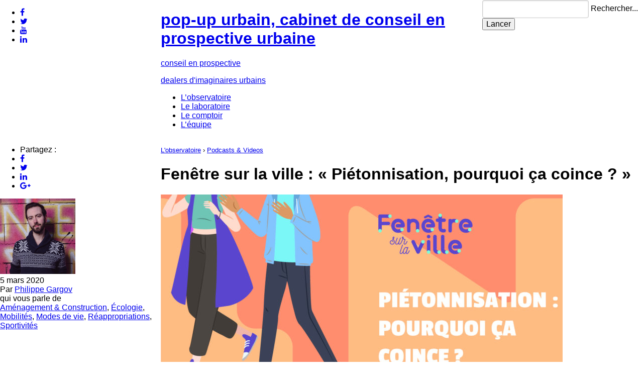

--- FILE ---
content_type: text/html; charset=UTF-8
request_url: https://www.pop-up-urbain.com/emissions/fenetre-sur-la-ville-pietonnisation-pourquoi-ca-coince/
body_size: 10678
content:
<!DOCTYPE HTML>

<!-- ---------------------------------------

 _  _  _        _       _|_  _ . _ 
|_)(_)|_) - |_||_)  |_|| |_)(_||| | === v3
|     |        |                   

---------------------------------------- -->


<!-- HTML5 Boilerplate -->
<!--[if lt IE 7]>      <html class="no-js lt-ie9 lt-ie8 lt-ie7"> <![endif]-->
<!--[if IE 7]>         <html class="no-js lt-ie9 lt-ie8"> <![endif]-->
<!--[if IE 8]>         <html class="no-js lt-ie9"> <![endif]-->
<!--[if gt IE 8]><!--> <html class="no-js"> <!--<![endif]-->


<html lang="fr">

<head>

    <meta http-equiv="content-type" content="text/html; charset=UTF-8" />

	<!-- Always force latest IE rendering engine (even in intranet) & Chrome Frame -->
	<meta http-equiv="X-UA-Compatible" content="IE=edge,chrome=1">

    <title>  Fenêtre sur la ville : « Piétonnisation, pourquoi ça coince ? » — pop-up urbain, cabinet de conseil en prospective urbaine</title>

    <meta name="robots" content="index, follow" />
    <link rel="canonical" href="https://www.pop-up-urbain.com/emissions/fenetre-sur-la-ville-pietonnisation-pourquoi-ca-coince/" />
	<meta http-equiv="cleartype" content="on">

	<link rel="shortcut icon" href="https://www.pop-up-urbain.com/favicon.ico">
    

    <meta name="description" content="Après une bonne pause hivernale, on relance votre émission Youtube préférée, FENETRE SUR LA VILLE&nbsp;! Et pour bien commencer l&rsquo;année, on s&rsquo;est attaqué à un sujet qu&rsquo;il nous tenait à cœur d&rsquo;aborder depuis longtemps&nbsp;: la question de la piétonnisation. Dans notre script de départ, il y avait au moins trois vidéos en une, tant le ..." />
    <meta name="keywords" content="Aménagement &amp; Construction,Écologie,Mobilités,Modes de vie,Réappropriations,Sportivités," />
    
    <!-- the default values -->  

<meta name="twitter:card" content="summary_large_image" />
<meta name="twitter:site" content="@popupurbain" />
<meta name="twitter:creator" content="@popupurbain" />
<meta name="twitter:domain" content="pop-up-urbain.com">

<link rel="publisher" href="https://plus.google.com/+Popupurbainprospective/" />

  
<link rel="author" href="https://www.pop-up-urbain.com/author/philippe-gargov/" />

<!-- <meta property="fb:admins" content="128539967173697"> -->
<meta property="fb:app_id" content="494633830683192" />  
<meta property="og:site_name" content="pop-up urbain, cabinet de conseil en prospective urbaine" />
  
<!-- if page is content page -->  
  
<meta property="og:url" content="https://www.pop-up-urbain.com/emissions/fenetre-sur-la-ville-pietonnisation-pourquoi-ca-coince/"/>  
<meta property="og:title" content="Fenêtre sur la ville : « Piétonnisation, pourquoi ça coince ? »" />  
<meta property="og:description" content="Après une bonne pause hivernale, on relance votre émission Youtube préférée, FENETRE SUR LA VILLE&nbsp;! Et pour bien commencer l&rsquo;année, on s&rsquo;est attaqué à un sujet qu&rsquo;il nous tenait à cœur d&rsquo;aborder depuis longtemps&nbsp;: la question de la piétonnisation. Dans notre script de départ, il y avait au moins trois vidéos en une, tant le ..." />  
<meta property="og:type" content="article" />  
<meta property="og:image" content="https://www.pop-up-urbain.com/wp-content/uploads/2020/03/DemainLaVille_FSLV_Vignette_Pietonnisation-1024x576.jpg" /> 
<meta property="article:author" content="" />  
  
<!-- if page is others -->  



    
	<!-- Responsive and mobile friendly stuff -->
	<meta name="HandheldFriendly" content="True">
	<meta name="MobileOptimized" content="320">
	<meta name="viewport" content="width=device-width, initial-scale=1.0, maximum-scale=1.0, user-scalable=no">

	<!-- Stylesheets -->

    <link rel="stylesheet" href="https://www.pop-up-urbain.com/wp-content/themes/popupurbain-v3/lib/css/reset.css" media="screen" />
    <!--[if lte IE 8]>
      <link rel="stylesheet" href="https://unpkg.com/purecss@1.0.0/build/base-min.css">
      <link rel="stylesheet" href="https://unpkg.com/purecss@1.0.0/build/grids-min.css">
      <link rel="stylesheet" href="https://unpkg.com/purecss@1.0.0/build/grids-responsive-old-ie-min.css">
      <link rel="stylesheet" href="https://unpkg.com/purecss@1.0.0/build/buttons-min.css">
      <link rel="stylesheet" href="https://unpkg.com/purecss@1.0.0/build/forms-min.css">
    <![endif]-->
    <!--[if gt IE 8]><!-->
      <link rel="stylesheet" href="https://unpkg.com/purecss@1.0.0/build/base-min.css">
      <link rel="stylesheet" href="https://unpkg.com/purecss@1.0.0/build/grids-min.css">
      <link rel="stylesheet" href="https://unpkg.com/purecss@1.0.0/build/grids-responsive-min.css">
      <link rel="stylesheet" href="https://unpkg.com/purecss@1.0.0/build/buttons-min.css">
      <link rel="stylesheet" href="https://unpkg.com/purecss@1.0.0/build/forms-min.css">
    <!--<![endif]-->
    <link rel="stylesheet" href="https://www.pop-up-urbain.com/wp-content/themes/popupurbain-v3/style.css" media="screen" />

    <!-- RSS Global -->
    <link rel="alternate" type="application/rss+xml" title="pop-up urbain, cabinet de conseil en prospective urbaine RSS Feed" href="https://www.pop-up-urbain.com/feed/" />

    <link rel='dns-prefetch' href='//ajax.googleapis.com' />
<link rel='dns-prefetch' href='//s.w.org' />
		<script type="text/javascript">
			window._wpemojiSettings = {"baseUrl":"https:\/\/s.w.org\/images\/core\/emoji\/11\/72x72\/","ext":".png","svgUrl":"https:\/\/s.w.org\/images\/core\/emoji\/11\/svg\/","svgExt":".svg","source":{"concatemoji":"https:\/\/www.pop-up-urbain.com\/wp-includes\/js\/wp-emoji-release.min.js?ver=4.9.28"}};
			!function(e,a,t){var n,r,o,i=a.createElement("canvas"),p=i.getContext&&i.getContext("2d");function s(e,t){var a=String.fromCharCode;p.clearRect(0,0,i.width,i.height),p.fillText(a.apply(this,e),0,0);e=i.toDataURL();return p.clearRect(0,0,i.width,i.height),p.fillText(a.apply(this,t),0,0),e===i.toDataURL()}function c(e){var t=a.createElement("script");t.src=e,t.defer=t.type="text/javascript",a.getElementsByTagName("head")[0].appendChild(t)}for(o=Array("flag","emoji"),t.supports={everything:!0,everythingExceptFlag:!0},r=0;r<o.length;r++)t.supports[o[r]]=function(e){if(!p||!p.fillText)return!1;switch(p.textBaseline="top",p.font="600 32px Arial",e){case"flag":return s([55356,56826,55356,56819],[55356,56826,8203,55356,56819])?!1:!s([55356,57332,56128,56423,56128,56418,56128,56421,56128,56430,56128,56423,56128,56447],[55356,57332,8203,56128,56423,8203,56128,56418,8203,56128,56421,8203,56128,56430,8203,56128,56423,8203,56128,56447]);case"emoji":return!s([55358,56760,9792,65039],[55358,56760,8203,9792,65039])}return!1}(o[r]),t.supports.everything=t.supports.everything&&t.supports[o[r]],"flag"!==o[r]&&(t.supports.everythingExceptFlag=t.supports.everythingExceptFlag&&t.supports[o[r]]);t.supports.everythingExceptFlag=t.supports.everythingExceptFlag&&!t.supports.flag,t.DOMReady=!1,t.readyCallback=function(){t.DOMReady=!0},t.supports.everything||(n=function(){t.readyCallback()},a.addEventListener?(a.addEventListener("DOMContentLoaded",n,!1),e.addEventListener("load",n,!1)):(e.attachEvent("onload",n),a.attachEvent("onreadystatechange",function(){"complete"===a.readyState&&t.readyCallback()})),(n=t.source||{}).concatemoji?c(n.concatemoji):n.wpemoji&&n.twemoji&&(c(n.twemoji),c(n.wpemoji)))}(window,document,window._wpemojiSettings);
		</script>
		<style type="text/css">
img.wp-smiley,
img.emoji {
	display: inline !important;
	border: none !important;
	box-shadow: none !important;
	height: 1em !important;
	width: 1em !important;
	margin: 0 .07em !important;
	vertical-align: -0.1em !important;
	background: none !important;
	padding: 0 !important;
}
</style>
<script type='text/javascript' src='https://ajax.googleapis.com/ajax/libs/jquery/1/jquery.min.js?ver=4.9.28'></script>
<link rel='https://api.w.org/' href='https://www.pop-up-urbain.com/wp-json/' />
<link rel="alternate" type="application/json+oembed" href="https://www.pop-up-urbain.com/wp-json/oembed/1.0/embed?url=https%3A%2F%2Fwww.pop-up-urbain.com%2Femissions%2Ffenetre-sur-la-ville-pietonnisation-pourquoi-ca-coince%2F" />
<link rel="alternate" type="text/xml+oembed" href="https://www.pop-up-urbain.com/wp-json/oembed/1.0/embed?url=https%3A%2F%2Fwww.pop-up-urbain.com%2Femissions%2Ffenetre-sur-la-ville-pietonnisation-pourquoi-ca-coince%2F&#038;format=xml" />
		<style type="text/css">
						ol.footnotes li {list-style-type:decimal;}
								</style>
		
	<!-- Modernizr which enables HTML5 elements and feature detects -->
	<script src="https://www.pop-up-urbain.com/wp-content/themes/popupurbain-v3/lib/js/modernizr/modernizr-2.5.3-min.js"></script>
	
		<!--[if (lt IE 9) & (!IEMobile)]>
    	<script src="lib/js/selectivizr/selectivizr-min.js"></script>
    	<![endif]-->

    <!-- slickNav -->
    <link rel="stylesheet" href="https://www.pop-up-urbain.com/wp-content/themes/popupurbain-v3/lib/js/slicknav/slicknav.css" />
    <script type="text/javascript" src="https://www.pop-up-urbain.com/wp-content/themes/popupurbain-v3/lib/js/slicknav/jquery.slicknav.min.js"></script>
    

    <!-- Google Fonts' Open Sans : normal, italic, bold, italic -->
    <link href='https://fonts.googleapis.com/css?family=Open+Sans:300italic,400italic,700italic,300,400,700' rel='stylesheet' type='text/css'>
    
    <!-- FontAwesome -->
	<script src="https://use.fontawesome.com/cee3a3ef13.js"></script>

    <script type="text/javascript" src="https://www.pop-up-urbain.com/wp-content/themes/popupurbain-v3/lib/js/imgpreload/jquery.imgpreload.min.js"></script>
    
    <script type="text/javascript" src="https://www.pop-up-urbain.com/wp-content/themes/popupurbain-v3/lib/js/global.js"></script>
    

</head>

<body id="top" class="emissions-template-default single single-emissions postid-18450 single-format-standard">

        <div id="header-wrapper">
            <section id="header">

                <div id="menu">
                    
                    <!-- REZOOOO -->
                    <section id="menu-rezo" class="pure-u-1 pure-u-lg-1-4">

                                                
                        <ul class="socialbar">
                            
                                                            <li class="facebook-address-option"><a href="https://www.facebook.com/pages/pop-up-urbain/128539967173697" title="Facebook" target="_blank"><i class="fa fa-facebook" aria-hidden="true"></i></a></li>
                                                            <li class="twitter-address-option"><a href="https://www.twitter.com/popupurbain" title="Twitter" target="_blank"><i class="fa fa-twitter" aria-hidden="true"></i></a></li>
                                                            <li class="youtube-address-option"><a href="https://www.youtube.com/channel/UCzKMbRyxk9ZaaMRtmwrSHCg" title="Youtube" target="_blank"><i class="fa fa-youtube" aria-hidden="true"></i></a></li>
                                                            <li class="linkedin-address-option"><a href="https://www.linkedin.com/company/-pop-up-urbain" title="LinkedIn" target="_blank"><i class="fa fa-linkedin" aria-hidden="true"></i></a></li>
                                                        
                        </ul>

                       
                    </section><!--
                    
                     LOGOOOOO 
                    --><section id="nav-wrapper" class="pure-u-1 pure-u-lg-1-2">
	                    <a href="https://www.pop-up-urbain.com/">
		                    <div id="logo">
	                        	<h1>pop-up urbain, cabinet de conseil en prospective urbaine</h1>
	                    	</div>
			                <div id="baseline-wrapper">
			                    <p class="baseline">conseil en prospective</p>
			                    <p class="subtitle">dealers d'imaginaires urbains</p>
			                </div><!-- </baseline-wrapper> -->
			            </a>
	                    <ul id="nav" class="menu"><li id="menu-item-15688" class="menu-item menu-item-type-post_type menu-item-object-page menu-item-15688"><a href="https://www.pop-up-urbain.com/observatoire/">L&rsquo;observatoire</a></li>
<li id="menu-item-15687" class="menu-item menu-item-type-post_type menu-item-object-page menu-item-15687"><a href="https://www.pop-up-urbain.com/laboratoire/">Le laboratoire</a></li>
<li id="menu-item-15686" class="menu-item menu-item-type-post_type menu-item-object-page menu-item-15686"><a href="https://www.pop-up-urbain.com/comptoir/">Le comptoir</a></li>
<li id="menu-item-15689" class="menu-item menu-item-type-post_type menu-item-object-page menu-item-15689"><a href="https://www.pop-up-urbain.com/l-equipe/">L&rsquo;équipe</a></li>
</ul>                    </section><!--
                    
                     SEARCHOOOO 
                    --><section id="search-form-wrapper" class="pure-u-1 pure-u-lg-1-4">
	                    <form role="search" method="get" class="search-form pure-form" action="https://www.pop-up-urbain.com/">
	                    	<div class="search-input">    
	                    		<input type="search" class="search-field" placeholder="" value="" name="s" title="Recherche" required />
	                    	    <label class="screen-reader-text" for="s">Rechercher...</label>
	                    	</div>
	                    	<input type="submit" class="search-submit" value="Lancer" />
	                    </form>
                    </section>
                        
                </div> <!-- </menu> -->

            </section>
        </div>

        <div id="bandeCoul" class="magenta">
        </div><!-- </bandeCoul> -->
        
        <div id="content-wrapper">

            <div id="single-wrapper">
                <div id="single-post" class="content">
                
                    <div class="pure-g">
               
                                    	
                	
						
                	    <div id="col-sidebar-left" class="pure-u-1 pure-u-md-1-4">
                	       <div class="ll-box">
                	       
                    	       <div id="meta" class="widget">

                    	            <div id="socialbuttonsSidebar">
                    	            
		                	                                    	                
                                    	<ul class="socialbar">
                                    	
	                    	                <li class="titlelikebutton socialbuttons">Partagez :</li>

                                        	<li class="fblikebutton socialbuttons">
                                        		<a href="https://www.facebook.com/sharer.php?u=https://www.pop-up-urbain.com/emissions/fenetre-sur-la-ville-pietonnisation-pourquoi-ca-coince/" target="_blank"><i class="fa fa-facebook" aria-hidden="true"></i></a>
                                        	</li><!--
                                        	
                                        	--><li class="twitterbutton socialbuttons">
                                        		<a href="https://twitter.com/share?url=https://www.pop-up-urbain.com/emissions/fenetre-sur-la-ville-pietonnisation-pourquoi-ca-coince/&text=Fenêtre sur la ville&nbsp;: « Piétonnisation, pourquoi ça coince&nbsp;? »&via=popupurbain" target="_blank"><i class="fa fa-twitter" aria-hidden="true"></i></a>
                                        	</li><!--
                                        
                                        	--><li class="linkedinbutton socialbuttons">
                                        	    <a href="https://www.linkedin.com/shareArticle?mini=true&url=https://www.pop-up-urbain.com/emissions/fenetre-sur-la-ville-pietonnisation-pourquoi-ca-coince/&title=&summary=" target="_blank"><i class="fa fa-linkedin" aria-hidden="true"></i></a>
                                        	</li><!--
                                        
                                        	--><li class="gplusbutton socialbuttons">
                                        		<a href="https://plus.google.com/share?url=https://www.pop-up-urbain.com/emissions/fenetre-sur-la-ville-pietonnisation-pourquoi-ca-coince/" target="_blank"><i class="fa fa-google-plus" aria-hidden="true"></i></a>
                                        	</li>
                                        	
                                    	</ul>
    
                                       	<div class="clear"></div>
    
                                    </div>
                                    
                            		                            		
                            			<div class="author-thumbnail">
			                				<div class="left">
				                				
				                								                				<a href="https://www.pop-up-urbain.com/author/philippe-gargov/" title="Tous les articles de Philippe Gargov" rel="author">
					                								                			
				                																		<img src="https://www.pop-up-urbain.com/wp-content/uploads/2014/06/gggg-150x150.png" alt="Philippe Gargov"> 
					                				
					                								                				</a>
				                				
			                				</div>
                            			</div>

									                    	                
                    	                <div id="meta--date">
	                    	                
	                    	                5 mars 2020<br>Par <a href="https://www.pop-up-urbain.com/author/philippe-gargov/" title="Articles par Philippe Gargov" rel="author">Philippe Gargov</a>											
										</div>
										
                    	                                	            
                            		    <div>

                                		<div>qui vous parle de </div><div class="terms-list"><span class="term-urba-list"><a href="https://www.pop-up-urbain.com/urba/amenagement-construction/" rel="tag">Aménagement &amp; Construction</a>, <a href="https://www.pop-up-urbain.com/urba/ecologie/" rel="tag">Écologie</a>, <a href="https://www.pop-up-urbain.com/urba/mobilites/" rel="tag">Mobilités</a>, <a href="https://www.pop-up-urbain.com/urba/modes-de-vie/" rel="tag">Modes de vie</a>, <a href="https://www.pop-up-urbain.com/urba/reappropriations/" rel="tag">Réappropriations</a>, <a href="https://www.pop-up-urbain.com/urba/sportivites/" rel="tag">Sportivités</a> </span></div>                                            <div class="clear"></div>
                                        </div>
                                                                        
                            		                            		
                                    
                  		                                        
                    	       </div><!-- end #meta -->

                	       </div>
                	    </div><!-- end col-sidebar -->
						
						<div id="col-entry-wrapper" class="pure-u-1 pure-u-md-3-4">
							<div class="pure-g">

								<header class="pure-u-1">
		                	        <div class="ll-box">
			                	        
			                	        <p><small><a href="https://www.pop-up-urbain.com/observatoire/">L'observatoire</a> › <a href="https://www.pop-up-urbain.com/emissions/">Podcasts & Videos</a></small></p>

		                        		<h1 class="nocut">Fenêtre sur la ville&nbsp;: « Piétonnisation, pourquoi ça coince&nbsp;? »</h1>
		                        		<h2></h2>
										
										<div class="chapo"></div>
									
	                                    		                                    <div class="post-thumbnail">
		                                        <div class="left from_post_thumbnail">
    		<a href="https://www.pop-up-urbain.com/emissions/fenetre-sur-la-ville-pietonnisation-pourquoi-ca-coince/" title="Fenêtre sur la ville&nbsp;: « Piétonnisation, pourquoi ça coince&nbsp;? »" ><img width="800" height="435" src="https://www.pop-up-urbain.com/wp-content/uploads/2020/03/DemainLaVille_FSLV_Vignette_Pietonnisation-800x435.jpg" class="attachment-thumb_single size-thumb_single wp-post-image" alt="" /></a>
    	</div>											</div>
																				
		                	        </div>
								</header>
	
		                	    <div id="col-entry-content" class="pure-u-1 pure-u-md-2-3">
		                	        <div class="ll-box">
		                	       
										                    	       <div id="meta-mobile" class="widget">
                  		                        		
                    	         <p>
                    	            <small>
                    	                                            		      
                    	                Le 5 mars 2020 - Par <a href="https://www.pop-up-urbain.com/author/philippe-gargov/" title="Articles par Philippe Gargov" rel="author">Philippe Gargov</a> 
                    	                qui vous parle de <a href="https://www.pop-up-urbain.com/urba/amenagement-construction/" rel="tag">Aménagement &amp; Construction</a>, <a href="https://www.pop-up-urbain.com/urba/ecologie/" rel="tag">Écologie</a>, <a href="https://www.pop-up-urbain.com/urba/mobilites/" rel="tag">Mobilités</a>, <a href="https://www.pop-up-urbain.com/urba/modes-de-vie/" rel="tag">Modes de vie</a>, <a href="https://www.pop-up-urbain.com/urba/reappropriations/" rel="tag">Réappropriations</a>, <a href="https://www.pop-up-urbain.com/urba/sportivites/" rel="tag">Sportivités</a>                                     </small>
                                 </p>
                                 
                    	            <div id="socialbuttonsMobile">
                    	            
		                	                                    	                
                                	<div class="fblikebutton socialbuttons">
                                		<div class="fb-like" data-href="https://www.pop-up-urbain.com/emissions/fenetre-sur-la-ville-pietonnisation-pourquoi-ca-coince/" data-layout="button_count" data-action="like" data-show-faces="false" data-share="false"></div>
                                	</div><!--
                                
                                	--><div class="twitterbutton socialbuttons">
                                		<a href="https://twitter.com/share" class="twitter-share-button" data-count="true" data-via="popupurbain" data-lang="fr" data-url="https://www.pop-up-urbain.com/emissions/fenetre-sur-la-ville-pietonnisation-pourquoi-ca-coince/">Tweeter</a>
                                        <script>!function(d,s,id){var js,fjs=d.getElementsByTagName(s)[0],p=/^https:/.test(d.location)?'http':'https';if(!d.getElementById(id)){js=d.createElement(s);js.id=id;js.src=p+'://platform.twitter.com/widgets.js';fjs.parentNode.insertBefore(js,fjs);}}(document, 'script', 'twitter-wjs');</script>
                                	</div><!--
                                    	
                                    	--><div class="linkedinbutton socialbuttons">
                                            <script src="https://platform.linkedin.com/in.js" type="text/javascript">lang: fr_FR</script>
                                            <script type="IN/Share" data-counter="right"></script>
                                    </div><!--
                                    	
                                    	--><div class="gplusbutton socialbuttons">
                                            <div class="g-plusone" data-size="medium" data-href="https://www.pop-up-urbain.com/emissions/fenetre-sur-la-ville-pietonnisation-pourquoi-ca-coince/"></div>
                                    </div>
    
                                       	<div class="clear"></div>
    
                                    </div>
                                                	       
                    	       </div><!-- end #meta-mobile -->

		
		                        		<div class="entry">
		                        			<p>Après une bonne pause hivernale, on relance votre émission Youtube préférée, FENETRE SUR LA VILLE&nbsp;! Et pour bien commencer l&rsquo;année, on s&rsquo;est attaqué à un sujet qu&rsquo;il nous tenait à cœur d&rsquo;aborder depuis longtemps&nbsp;: la question de la piétonnisation. Dans notre script de départ, il y avait au moins trois vidéos en une, tant le sujet possède de facettes intéressantes. On a finalement réussi à se restreindre, et ça donne ces 7 minutes et quelques, questionnant les différents blocages qui rendent difficiles le processus de piétonnisation dans nos villes&#8230;</p>
<p class="autoembed"><iframe width="500" height="281" src="https://www.youtube.com/embed/CrtYI71vi1E?feature=oembed" frameborder="0" allow="accelerometer; autoplay; clipboard-write; encrypted-media; gyroscope; picture-in-picture" allowfullscreen></iframe></p>
<p>N’hésitez pas à réagir, liker, partager, et à nous retrouver sur les réseaux !</p>
<p><strong>Demain la ville&nbsp;: </strong></p>
<p>• <a href="https://twitter.com/demain_la_ville">Twitter</a></p>
<p>• <a href="https://www.facebook.com/DemainLaVille/">Facebook </a></p>
<p>• <a href="https://www.instagram.com/demainlaville/">Instagram</a></p>
<p><strong>pop-up urbain&nbsp;: </strong></p>
<p>• <a href="https://twitter.com/popupurbain">Twitter </a></p>
<p>• <a href="https://www.facebook.com/popupurbain/">Facebook</a></p>
<p>• <a href="https://www.instagram.com/popupurbain/">Instagram </a></p>
<ul>
<li style="font-weight: 400;"><span style="font-weight: 400;">Jacques Lévy, « À pied, vite. », EspacesTemps.net [En ligne], Objets, 2006 </span><a href="https://bit.ly/2wTwJkF"><span style="font-weight: 400;">https://bit.ly/2wTwJkF</span></a><span style="font-weight: 400;"> </span></li>
<li style="font-weight: 400;"><span style="font-weight: 400;">“Commerces de proximité&nbsp;: en finir avec le dogme du « no parking, no business »”, Alternatives économiques, 2019</span> <a href="https://bit.ly/2To5XZl"><span style="font-weight: 400;">https://bit.ly/2To5XZl</span></a><span style="font-weight: 400;"> </span></li>
<li style="font-weight: 400;"><span style="font-weight: 400;">“Les nouvelles applis qui emmèneront vos enfants à l’école”, Demain la ville, 2016 </span><a href="https://bit.ly/2lSH2Qm"><span style="font-weight: 400;"> </span><span style="font-weight: 400;">https://bit.ly/2lSH2Qm</span></a><span style="font-weight: 400;"> </span></li>
<li style="font-weight: 400;"><span style="font-weight: 400;">“Vision Zero! Norwegian Capital Completely Quashes Road Deaths”, Streets Blog, 2020 </span></li>
<li style="font-weight: 400;"><span style="font-weight: 400;">“Quelles infrastructures pour une ville vraiment marchable&nbsp;?”, Demain la ville, 2015 </span><a href="https://bit.ly/2wgcflK"><span style="font-weight: 400;">https://bit.ly/2wgcflK</span></a><span style="font-weight: 400;"> </span></li>
</ul>
		                        		</div>
		                        		
		                    		    <div id="socialbuttonsEnd">
		                	            
		                	                		                	                
		                                	<div class="fblikebutton socialbuttons">
		                                		<div class="fb-like" data-href="https://www.pop-up-urbain.com/emissions/fenetre-sur-la-ville-pietonnisation-pourquoi-ca-coince/" data-layout="button_count" data-action="like" data-show-faces="false" data-share="false"></div>
		                                	</div><!--
		                                
		                                	--><div class="twitterbutton socialbuttons">
		                                		<a href="https://twitter.com/share" class="twitter-share-button" data-count="true" data-via="popupurbain" data-lang="fr" data-url="https://www.pop-up-urbain.com/emissions/fenetre-sur-la-ville-pietonnisation-pourquoi-ca-coince/">Tweeter</a>
		                                        <script>!function(d,s,id){var js,fjs=d.getElementsByTagName(s)[0],p=/^https:/.test(d.location)?'http':'https';if(!d.getElementById(id)){js=d.createElement(s);js.id=id;js.src=p+'://platform.twitter.com/widgets.js';fjs.parentNode.insertBefore(js,fjs);}}(document, 'script', 'twitter-wjs');</script>
		                                	</div><!--
		                                    	
		                                    	--><div class="linkedinbutton socialbuttons">
		                                            <script src="https://platform.linkedin.com/in.js" type="text/javascript">lang: fr_FR</script>
		                                            <script type="IN/Share" data-counter="right"></script>
		                                    </div><!--
		                                    	
		                                    	--><div class="gplusbutton socialbuttons">
		                                            <div class="g-plusone" data-size="medium" data-href="https://www.pop-up-urbain.com/emissions/fenetre-sur-la-ville-pietonnisation-pourquoi-ca-coince/"></div>
		                                    </div>
		 
		                                    	<div class="clear"></div>
		
		                                </div>
		
		                	        
		                	        </div>
		                	       
		                	    		                    		<div id="comments" class="ll-box">
		                             
		                    			



	<!-- If comments are open, but there are no comments. -->
	
		<!-- <div id="commentspost">
 			 
 		</div> -->
		
		
		
	
 

 
	<div id="respond">

		<h3>Laisser un commentaire</h3>
		
		<div class="cancel-comment-reply"><p><a rel="nofollow" id="cancel-comment-reply-link" href="/emissions/fenetre-sur-la-ville-pietonnisation-pourquoi-ca-coince/#respond" style="display:none;">Cliquez ici pour annuler la réponse.</a></p></div>

			
			
		<form action="https://www.pop-up-urbain.com/wp-comments-post.php" method="post" id="commentform" class="pure-form pure-form-stacked">

		 <div id="formLabels">
			
			

				<p class="pure-control-group"><label for="author">Nom  <small>(requis)</small></label> <input type="text" name="author" id="author" value="" tabindex="1" /></p>

				<p class="pure-control-group"><label for="email">Email  <small>(requis)</small></label> <input type="text"name="email" id="email" value="" tabindex="2"  /></p>

				<p class="pure-control-group"><label for="url">Site</label> <input type="text" name="url" id="url" value="" tabindex="3" /></p>
			

							
				<p class="pure-controls"><label for="comment">Message</label> <textarea name="comment" id="comment" tabindex="4" rows="10"></textarea></p>
			
				<input name="submit" type="submit" id="submit" class="button pure-button pure-button-primary" value="Envoyer" />
			</div>
			<input type='hidden' name='comment_post_ID' value='18450' id='comment_post_ID' />
<input type='hidden' name='comment_parent' id='comment_parent' value='0' />
			<p style="display: none;"><input type="hidden" id="akismet_comment_nonce" name="akismet_comment_nonce" value="c6d385e84b" /></p><p style="display: none;"><input type="hidden" id="ak_js" name="ak_js" value="234"/></p>		<div class="clear"></div>
		</form>
		
		
	</div>
	
	
		                            		                    		</div> <!-- end #comments -->
										                 
		                	    </div><!-- end col-entry-content -->
	                	    
								
                	    <div id="col-sidebar" class="pure-u-1 pure-u-md-1-3">
                	       <div class="ll-box">
                	       
									            				    		        				
    		        				<div id="related-posts">
    		                            <header class="">
    		                                <h3>A lire aussi…</h3>
    		                            </header>
    		            				<div class="pure-g">
    
    								            
    										<div class="pure-u-1-2 pure-u-md-1 post-box">
    											<div class="l-box">
    		
    			                                    <div class="post classic" id="post-5676">
    			                                    
    			                                        <div class="post-thumbnail">
    			                                                
    	<div class="left">
    
    		<a href="https://www.pop-up-urbain.com/retro-prospective-2013-comme-si-cetait-demain/" title="Rétro-prospective 2013, comme si c&rsquo;était demain" ><img width="150" height="150" src="https://www.pop-up-urbain.com/wp-content/uploads/2014/01/Rétro-prospective-2013-comme-si-c’était-demain-—-pop-up-urbain-cabinet-de-conseil-en-prospective-urbaine-Google-Chrome-150x150.jpg" class="attachment-thumbnail size-thumbnail wp-post-image" alt="" srcset="https://www.pop-up-urbain.com/wp-content/uploads/2014/01/Rétro-prospective-2013-comme-si-c’était-demain-—-pop-up-urbain-cabinet-de-conseil-en-prospective-urbaine-Google-Chrome-150x150.jpg 150w, https://www.pop-up-urbain.com/wp-content/uploads/2014/01/Rétro-prospective-2013-comme-si-c’était-demain-—-pop-up-urbain-cabinet-de-conseil-en-prospective-urbaine-Google-Chrome-60x60.jpg 60w" sizes="(max-width: 150px) 100vw, 150px" /></a>
    
    	</div>
        			                                        </div>
    			                                    
    			                                        <p><a href="https://www.pop-up-urbain.com/retro-prospective-2013-comme-si-cetait-demain/">Rétro-prospective 2013, comme si c&rsquo;était demain</a></p>
    			                                        
    			                                    </div> <!-- /post -->
    						
    											</div>
    										</div>
    							
    								            
    										<div class="pure-u-1-2 pure-u-md-1 post-box">
    											<div class="l-box">
    		
    			                                    <div class="post classic" id="post-1510">
    			                                    
    			                                        <div class="post-thumbnail">
    			                                                
    	<div class="left">
    
    		<a href="https://www.pop-up-urbain.com/1up-jouez-plus-pour-vivre-plus/" title="1UP&nbsp;: Jouez plus, pour vivre plus&nbsp;!" ><img width="150" height="150" src="https://www.pop-up-urbain.com/wp-content/uploads/2010/11/aslund3-150x150.jpg" class="attachment-thumbnail size-thumbnail wp-post-image" alt="" srcset="https://www.pop-up-urbain.com/wp-content/uploads/2010/11/aslund3-150x150.jpg 150w, https://www.pop-up-urbain.com/wp-content/uploads/2010/11/aslund3-60x60.jpg 60w, https://www.pop-up-urbain.com/wp-content/uploads/2010/11/aslund3-150x150@2x.jpg 300w, https://www.pop-up-urbain.com/wp-content/uploads/2010/11/aslund3-60x60@2x.jpg 120w" sizes="(max-width: 150px) 100vw, 150px" /></a>
    
    	</div>
        			                                        </div>
    			                                    
    			                                        <p><a href="https://www.pop-up-urbain.com/1up-jouez-plus-pour-vivre-plus/">1UP&nbsp;: Jouez plus, pour vivre plus&nbsp;!</a></p>
    			                                        
    			                                    </div> <!-- /post -->
    						
    											</div>
    										</div>
    							
    								            
    										<div class="pure-u-1-2 pure-u-md-1 post-box">
    											<div class="l-box">
    		
    			                                    <div class="post classic" id="post-17402">
    			                                    
    			                                        <div class="post-thumbnail">
    			                                                
    	<div class="left">
    
    		<a href="https://www.pop-up-urbain.com/retro-prospective-2018-on-rembobine-les-urbanites/" title="Rétro-prospective 2018&nbsp;: on rembobine les urbanités" ><img width="150" height="150" src="https://www.pop-up-urbain.com/wp-content/uploads/2018/12/Capture-d’écran-31-150x150.png" class="attachment-thumbnail size-thumbnail wp-post-image" alt="" srcset="https://www.pop-up-urbain.com/wp-content/uploads/2018/12/Capture-d’écran-31-150x150.png 150w, https://www.pop-up-urbain.com/wp-content/uploads/2018/12/Capture-d’écran-31-60x60.png 60w" sizes="(max-width: 150px) 100vw, 150px" /></a>
    
    	</div>
        			                                        </div>
    			                                    
    			                                        <p><a href="https://www.pop-up-urbain.com/retro-prospective-2018-on-rembobine-les-urbanites/">Rétro-prospective 2018&nbsp;: on rembobine les urbanités</a></p>
    			                                        
    			                                    </div> <!-- /post -->
    						
    											</div>
    										</div>
    							
    								            
    										<div class="pure-u-1-2 pure-u-md-1 post-box">
    											<div class="l-box">
    		
    			                                    <div class="post classic" id="post-3011">
    			                                    
    			                                        <div class="post-thumbnail">
    			                                                		<div class="left from_post_attachment">
    			<a href="https://www.pop-up-urbain.com/lecologie-contre-la-ville-haute-un-divorce-de-raison/" title="L&rsquo;écologie contre la ville haute&nbsp;: un divorce de raison&nbsp;?" ><img width="150" height="150" src="https://www.pop-up-urbain.com/wp-content/uploads/2011/12/Speedminton_game_on_rooftop-150x150.jpg" class="attachment-thumbnail size-thumbnail" alt="" srcset="https://www.pop-up-urbain.com/wp-content/uploads/2011/12/Speedminton_game_on_rooftop-150x150.jpg 150w, https://www.pop-up-urbain.com/wp-content/uploads/2011/12/Speedminton_game_on_rooftop-60x60.jpg 60w, https://www.pop-up-urbain.com/wp-content/uploads/2011/12/Speedminton_game_on_rooftop-150x150@2x.jpg 300w, https://www.pop-up-urbain.com/wp-content/uploads/2011/12/Speedminton_game_on_rooftop-60x60@2x.jpg 120w" sizes="(max-width: 150px) 100vw, 150px" /></a>
    		</div>
    
    	    			                                        </div>
    			                                    
    			                                        <p><a href="https://www.pop-up-urbain.com/lecologie-contre-la-ville-haute-un-divorce-de-raison/">L&rsquo;écologie contre la ville haute&nbsp;: un divorce de raison&nbsp;?</a></p>
    			                                        
    			                                    </div> <!-- /post -->
    						
    											</div>
    										</div>
    							
    								         
    								    </div>
    								</div><!-- /related-posts -->
                                    				    				

                	       </div>
                	    </div><!-- end col-sidebar -->
							
							</div>
						</div><!-- /entry-wrapper -->
                    
                		
                    </div>
                    
                </div><!-- /content -->
            </div><!-- /wrapper -->


        </div><!-- /content-wrapper -->
        

 
        <div id="footer-wrapper">
            <div id="footer">
	            
                <div id="contactfoot">
                    <div class="footer-content">
                        <div class="pure-g">
	                        
                            <div id="contact--form" class="pure-u-1 pure-u-md-1-2 pure-u-lg-7-12 widget-footer">
                                <div class="l-box">
	                                
									<h3>Nous contacter</h3>
							   
	                	            	                		
	                                	                                
	            
	             
	                                <form role="form" action="https://www.pop-up-urbain.com/emissions/fenetre-sur-la-ville-pietonnisation-pourquoi-ca-coince/" method="post" class="pure-form pure-form-stacked">
	                                	<div class="pure-control-group">
	                                		<label for="scf_name" class="pure-input-1-2">Nom <span>*</span></label>
	                                		<input 
	                                			type="text" 
	                                			id="scf_name" name="scf_name" 
	                                			value="" 
	                                			class="pure-input-1-2"
	                                			placeholder="">
	                                	</div>
	                                	<div class="pure-control-group">
	                                		<label for="scf_email" class="pure-input-1-2">E-Mail <span>*</span></label>
	                                		<input 
	                                			type="text" 
	                                			id="scf_email" name="scf_email" 
	                                			value="" 
	                                			class="pure-input-1-2" 
	                                			placeholder="">
	                                	</div>
	                                	<div class="pure-control-group">
	                                		<label for="scf_message" class="pure-input-1-2">Message <span>*</span></label>
	                                		<textarea 
	                                			rows="4" 
	                                			id="scf_message" name="scf_message" 
	                                			class="pure-input-1-2" 
	                                			placeholder=""></textarea>
	                                	</div>
	                                	<div id="scf_city_div" class="pure-control-group">
	                                		<label for="scf_city" class="pure-input-1-2">City</label>
	                                		<input type="text" name="scf_city" name="scf_city" class="pure-input-1-2">
	                                	</div>
	                                	<div class="pure-controls pure-input-1-2">
	                                    	<input type="hidden" name="scf_submitted" value="1">
	                                    	<button type="submit" class="pure-button pure-button-primary">Envoyer</button>
	                                	</div>
	                                </form>
				                                
                                </div>
                            </div> <!-- /contact-form -->
                            
                                                        <div id="contact--NL" class="pure-u-1 pure-u-md-5-12 pure-u-lg-1-3 widget-footer">
                                <div class="l-box">
	                                
                                    <div id="contact--NL-inner">
                                        <h3>NEWSLETTER</h3>
                                        <p>Une fois par mois,<br />recevez le meilleur de pop&#8209;up&nbsp;urbain.</p>
                                        
                                                                                 
                                        <form class="pure-form" method="post" action="https://www.pop-up-urbain.com/emissions/fenetre-sur-la-ville-pietonnisation-pourquoi-ca-coince/#contact">
                                            <input type="text" class="pure-input-1" placeholder="Entrez votre Email" name="emailNL">
    
                                           	<div id="cityNL_div" class="pure-control-group pure-u-1">
                                        		<label for="cityNL" class="pure-input-1">Nom</label>
                                        		<input type="text" name="cityNL" class="pure-input-1">
                                        	</div>
                                        	
                                        	<div id="listNL_div" class="pure-control-group pure-u-1">
												<label for="listNL" style="display:block;">Je souhaite m'abonner à la newsletter :</label>
												<input type="checkbox" name="listNL[]" value="2"><span>Notre actualité mensuelle</span><br>
												<input type="checkbox" name="listNL[]" value="2541888"><span>Nos décryptages de tendances</span>
											</div>

                                        	
                                        	      <div class="g-recaptcha pure-input-1" data-sitekey="6LeDggATAAAAAB-4mbNglRuW8AJK23ztPUox9M5T"></div>
                                                  <script type="text/javascript"
                                                      src="https://www.google.com/recaptcha/api.js?hl=fr">
                                                  </script>
                                                  <noscript>
                                                      <div style="width: 302px; height: 352px;">
                                                        <div style="width: 302px; height: 352px; position: relative;">
                                                          <div style="width: 302px; height: 352px; position: absolute;">
                                                            <iframe src="https://www.google.com/recaptcha/api/fallback?k=your_site_key"
                                                                    frameborder="0" scrolling="no"
                                                                    style="width: 302px; height:352px; border-style: none;">
                                                            </iframe>
                                                          </div>
                                                          <div style="width: 250px; height: 80px; position: absolute; border-style: none;
                                                                      bottom: 21px; left: 25px; margin: 0px; padding: 0px; right: 25px;">
                                                            <textarea id="g-recaptcha-response" name="g-recaptcha-response"
                                                                      class="g-recaptcha-response"
                                                                      style="width: 250px; height: 80px; border: 1px solid #c1c1c1;
                                                                             margin: 0px; padding: 0px; resize: none;" value="">
                                                            </textarea>
                                                          </div>
                                                        </div>
                                                      </div>
                                                    </noscript>
    
                                            <button type="submit" class="pure-input-1 pure-button pure-button-primary" name="submitNL">S'incrire</button>
                                        </form>
                                        
                                                                                
                                    </div><!-- #contact--NL-inner -->
                                    
                                </div>
                            </div><!-- #contact--NL -->
                            
                        </div>
                    </div><!-- /footer-content -->
                </div><!-- /contactfoot -->
                
                <div id="menufoot">
	                <div class="footer-content">
	                    <div class="pure-g">
		                    
	                        <div class="pure-u-1 pure-u-lg-3-4">
	                            <div class="ll-box">
	                                <ul id="menu-footer-strip" class="credits menu"><li id="menu-item-15692" class="menu-item menu-item-type-post_type menu-item-object-page menu-item-has-children menu-item-15692"><a href="https://www.pop-up-urbain.com/observatoire/">L&rsquo;observatoire</a>
<ul class="sub-menu">
	<li id="menu-item-15694" class="menu-item menu-item-type-post_type menu-item-object-page menu-item-15694"><a href="https://www.pop-up-urbain.com/blog/">Nos articles</a></li>
	<li id="menu-item-15697" class="menu-item menu-item-type-custom menu-item-object-custom menu-item-15697"><a href="/contributions">Nos contributions</a></li>
	<li id="menu-item-15698" class="menu-item menu-item-type-custom menu-item-object-custom menu-item-15698"><a href="/dossiers-immanquables">Immanquables &#038; dossiers</a></li>
	<li id="menu-item-15699" class="menu-item menu-item-type-custom menu-item-object-custom menu-item-15699"><a href="/emissions">Podcasts &#038; Videos</a></li>
	<li id="menu-item-15695" class="menu-item menu-item-type-post_type menu-item-object-page menu-item-15695"><a href="https://www.pop-up-urbain.com/glossaire/">Glossaire</a></li>
</ul>
</li>
<li id="menu-item-15691" class="menu-item menu-item-type-post_type menu-item-object-page menu-item-has-children menu-item-15691"><a href="https://www.pop-up-urbain.com/laboratoire/">Le laboratoire</a>
<ul class="sub-menu">
	<li id="menu-item-15701" class="menu-item menu-item-type-taxonomy menu-item-object-offre menu-item-15701"><a href="https://www.pop-up-urbain.com/offre/etudes/">Etudes</a></li>
	<li id="menu-item-15702" class="menu-item menu-item-type-taxonomy menu-item-object-offre menu-item-15702"><a href="https://www.pop-up-urbain.com/offre/irl/">IRL</a></li>
	<li id="menu-item-15700" class="menu-item menu-item-type-post_type menu-item-object-page menu-item-15700"><a href="https://www.pop-up-urbain.com/nos-clients/">Nos clients</a></li>
</ul>
</li>
<li id="menu-item-15690" class="menu-item menu-item-type-post_type menu-item-object-page menu-item-has-children menu-item-15690"><a href="https://www.pop-up-urbain.com/comptoir/">Le comptoir</a>
<ul class="sub-menu">
	<li id="menu-item-15709" class="menu-item menu-item-type-custom menu-item-object-custom menu-item-15709"><a href="https://shop.pop-up-urbain.com">Le shop</a></li>
	<li id="menu-item-15710" class="menu-item menu-item-type-custom menu-item-object-custom menu-item-15710"><a href="https://shop.pop-up-urbain.com/usages/salon/">Le salon</a></li>
	<li id="menu-item-15711" class="menu-item menu-item-type-custom menu-item-object-custom menu-item-15711"><a href="https://shop.pop-up-urbain.com/usages/chambre/">La chambre</a></li>
	<li id="menu-item-15712" class="menu-item menu-item-type-custom menu-item-object-custom menu-item-15712"><a href="https://shop.pop-up-urbain.com/usages/bibliotekun/">La bibliothèque</a></li>
	<li id="menu-item-15713" class="menu-item menu-item-type-custom menu-item-object-custom menu-item-15713"><a href="https://shop.pop-up-urbain.com/usages/grenier/">Le grenier</a></li>
</ul>
</li>
<li id="menu-item-15693" class="menu-item menu-item-type-post_type menu-item-object-page menu-item-has-children menu-item-15693"><a href="https://www.pop-up-urbain.com/l-equipe/">L&rsquo;équipe</a>
<ul class="sub-menu">
	<li id="menu-item-15703" class="menu-item menu-item-type-post_type menu-item-object-page menu-item-15703"><a href="https://www.pop-up-urbain.com/a-propos/">À propos</a></li>
	<li id="menu-item-15708" class="menu-item menu-item-type-custom menu-item-object-custom menu-item-15708"><a href="/author/philippe-gargov/">Philippe Gargov</a></li>
	<li id="menu-item-15707" class="menu-item menu-item-type-custom menu-item-object-custom menu-item-15707"><a href="/author/margot-baldassi/">Margot Baldassi</a></li>
	<li id="menu-item-15705" class="menu-item menu-item-type-taxonomy menu-item-object-equipe-tax menu-item-15705"><a href="https://www.pop-up-urbain.com/la-team/anciens/">Les anciennes</a></li>
	<li id="menu-item-15706" class="menu-item menu-item-type-taxonomy menu-item-object-equipe-tax menu-item-15706"><a href="https://www.pop-up-urbain.com/la-team/redacteurs-exterieurs/">Les contributeurs extérieurs</a></li>
	<li id="menu-item-15704" class="menu-item menu-item-type-post_type menu-item-object-page menu-item-15704"><a href="https://www.pop-up-urbain.com/nos-complices/">Nos complices</a></li>
</ul>
</li>
</ul>	                            </div>
	                        </div>
	                        
	                        <div class="pure-u-1 pure-u-lg-1-4">

		                        		                        
		                        <ul class="socialbar">
		                            
		                            		                                <li class="facebook-address-option"><a href="https://www.facebook.com/pages/pop-up-urbain/128539967173697" title="Facebook" target="_blank"><i class="fa fa-facebook" aria-hidden="true"></i></a></li>
		                            		                                <li class="twitter-address-option"><a href="https://www.twitter.com/popupurbain" title="Twitter" target="_blank"><i class="fa fa-twitter" aria-hidden="true"></i></a></li>
		                            		                                <li class="youtube-address-option"><a href="https://www.youtube.com/channel/UCzKMbRyxk9ZaaMRtmwrSHCg" title="Youtube" target="_blank"><i class="fa fa-youtube" aria-hidden="true"></i></a></li>
		                            		                                <li class="linkedin-address-option"><a href="https://www.linkedin.com/company/-pop-up-urbain" title="LinkedIn" target="_blank"><i class="fa fa-linkedin" aria-hidden="true"></i></a></li>
		                            		                            
		                        </ul>
		
		                       		
	                            <div id="footer--copy" class="l-box">
	                            Copyright &copy; 2013 - 2026	                            </div>

	                        </div>
	                        
	                    </div>
	                </div><!-- /footer-content -->
                </div><!-- /menufoot -->
                
                <div id="footerfoot">
                </div><!-- /footerfoot -->
                
            </div><!-- </footer> -->
        </div><!-- /footer-wrapper -->

        <script type="text/javascript">
          var _gaq = _gaq || [];
          _gaq.push(['_setAccount', 'UA-11550985-1']);
          _gaq.push(['_trackPageview']);
        
          (function() {
            var ga = document.createElement('script'); ga.type = 'text/javascript'; ga.async = true;
            ga.src = ('https:' == document.location.protocol ? 'https://ssl' : 'http://www') + '.google-analytics.com/ga.js';
            var s = document.getElementsByTagName('script')[0]; s.parentNode.insertBefore(ga, s);
          })();
        </script>
        
        <div id="fb-root"></div>
        <script>(function(d, s, id) {
          var js, fjs = d.getElementsByTagName(s)[0];
          if (d.getElementById(id)) return;
          js = d.createElement(s); js.id = id;
          js.src = "//connect.facebook.net/fr_FR/sdk.js#xfbml=1&version=v2.3&appId=494633830683192";
          fjs.parentNode.insertBefore(js, fjs);
        }(document, 'script', 'facebook-jssdk'));
        </script>
        
        <script type="text/javascript">
          window.___gcfg = {lang: 'fr'};
        
          (function() {
            var po = document.createElement('script'); po.type = 'text/javascript'; po.async = true;
            po.src = 'https://apis.google.com/js/platform.js';
            var s = document.getElementsByTagName('script')[0]; s.parentNode.insertBefore(po, s);
          })();
        </script>
        
        <script type='text/javascript' src='https://www.pop-up-urbain.com/wp-includes/js/wp-embed.min.js?ver=4.9.28'></script>
<script async="async" type='text/javascript' src='https://www.pop-up-urbain.com/wp-content/plugins/akismet/_inc/form.js?ver=4.0.8'></script>
        
            </body>

</html>

--- FILE ---
content_type: text/html; charset=utf-8
request_url: https://www.google.com/recaptcha/api2/anchor?ar=1&k=6LeDggATAAAAAB-4mbNglRuW8AJK23ztPUox9M5T&co=aHR0cHM6Ly93d3cucG9wLXVwLXVyYmFpbi5jb206NDQz&hl=fr&v=N67nZn4AqZkNcbeMu4prBgzg&size=normal&anchor-ms=20000&execute-ms=30000&cb=2u7vndi13shm
body_size: 49480
content:
<!DOCTYPE HTML><html dir="ltr" lang="fr"><head><meta http-equiv="Content-Type" content="text/html; charset=UTF-8">
<meta http-equiv="X-UA-Compatible" content="IE=edge">
<title>reCAPTCHA</title>
<style type="text/css">
/* cyrillic-ext */
@font-face {
  font-family: 'Roboto';
  font-style: normal;
  font-weight: 400;
  font-stretch: 100%;
  src: url(//fonts.gstatic.com/s/roboto/v48/KFO7CnqEu92Fr1ME7kSn66aGLdTylUAMa3GUBHMdazTgWw.woff2) format('woff2');
  unicode-range: U+0460-052F, U+1C80-1C8A, U+20B4, U+2DE0-2DFF, U+A640-A69F, U+FE2E-FE2F;
}
/* cyrillic */
@font-face {
  font-family: 'Roboto';
  font-style: normal;
  font-weight: 400;
  font-stretch: 100%;
  src: url(//fonts.gstatic.com/s/roboto/v48/KFO7CnqEu92Fr1ME7kSn66aGLdTylUAMa3iUBHMdazTgWw.woff2) format('woff2');
  unicode-range: U+0301, U+0400-045F, U+0490-0491, U+04B0-04B1, U+2116;
}
/* greek-ext */
@font-face {
  font-family: 'Roboto';
  font-style: normal;
  font-weight: 400;
  font-stretch: 100%;
  src: url(//fonts.gstatic.com/s/roboto/v48/KFO7CnqEu92Fr1ME7kSn66aGLdTylUAMa3CUBHMdazTgWw.woff2) format('woff2');
  unicode-range: U+1F00-1FFF;
}
/* greek */
@font-face {
  font-family: 'Roboto';
  font-style: normal;
  font-weight: 400;
  font-stretch: 100%;
  src: url(//fonts.gstatic.com/s/roboto/v48/KFO7CnqEu92Fr1ME7kSn66aGLdTylUAMa3-UBHMdazTgWw.woff2) format('woff2');
  unicode-range: U+0370-0377, U+037A-037F, U+0384-038A, U+038C, U+038E-03A1, U+03A3-03FF;
}
/* math */
@font-face {
  font-family: 'Roboto';
  font-style: normal;
  font-weight: 400;
  font-stretch: 100%;
  src: url(//fonts.gstatic.com/s/roboto/v48/KFO7CnqEu92Fr1ME7kSn66aGLdTylUAMawCUBHMdazTgWw.woff2) format('woff2');
  unicode-range: U+0302-0303, U+0305, U+0307-0308, U+0310, U+0312, U+0315, U+031A, U+0326-0327, U+032C, U+032F-0330, U+0332-0333, U+0338, U+033A, U+0346, U+034D, U+0391-03A1, U+03A3-03A9, U+03B1-03C9, U+03D1, U+03D5-03D6, U+03F0-03F1, U+03F4-03F5, U+2016-2017, U+2034-2038, U+203C, U+2040, U+2043, U+2047, U+2050, U+2057, U+205F, U+2070-2071, U+2074-208E, U+2090-209C, U+20D0-20DC, U+20E1, U+20E5-20EF, U+2100-2112, U+2114-2115, U+2117-2121, U+2123-214F, U+2190, U+2192, U+2194-21AE, U+21B0-21E5, U+21F1-21F2, U+21F4-2211, U+2213-2214, U+2216-22FF, U+2308-230B, U+2310, U+2319, U+231C-2321, U+2336-237A, U+237C, U+2395, U+239B-23B7, U+23D0, U+23DC-23E1, U+2474-2475, U+25AF, U+25B3, U+25B7, U+25BD, U+25C1, U+25CA, U+25CC, U+25FB, U+266D-266F, U+27C0-27FF, U+2900-2AFF, U+2B0E-2B11, U+2B30-2B4C, U+2BFE, U+3030, U+FF5B, U+FF5D, U+1D400-1D7FF, U+1EE00-1EEFF;
}
/* symbols */
@font-face {
  font-family: 'Roboto';
  font-style: normal;
  font-weight: 400;
  font-stretch: 100%;
  src: url(//fonts.gstatic.com/s/roboto/v48/KFO7CnqEu92Fr1ME7kSn66aGLdTylUAMaxKUBHMdazTgWw.woff2) format('woff2');
  unicode-range: U+0001-000C, U+000E-001F, U+007F-009F, U+20DD-20E0, U+20E2-20E4, U+2150-218F, U+2190, U+2192, U+2194-2199, U+21AF, U+21E6-21F0, U+21F3, U+2218-2219, U+2299, U+22C4-22C6, U+2300-243F, U+2440-244A, U+2460-24FF, U+25A0-27BF, U+2800-28FF, U+2921-2922, U+2981, U+29BF, U+29EB, U+2B00-2BFF, U+4DC0-4DFF, U+FFF9-FFFB, U+10140-1018E, U+10190-1019C, U+101A0, U+101D0-101FD, U+102E0-102FB, U+10E60-10E7E, U+1D2C0-1D2D3, U+1D2E0-1D37F, U+1F000-1F0FF, U+1F100-1F1AD, U+1F1E6-1F1FF, U+1F30D-1F30F, U+1F315, U+1F31C, U+1F31E, U+1F320-1F32C, U+1F336, U+1F378, U+1F37D, U+1F382, U+1F393-1F39F, U+1F3A7-1F3A8, U+1F3AC-1F3AF, U+1F3C2, U+1F3C4-1F3C6, U+1F3CA-1F3CE, U+1F3D4-1F3E0, U+1F3ED, U+1F3F1-1F3F3, U+1F3F5-1F3F7, U+1F408, U+1F415, U+1F41F, U+1F426, U+1F43F, U+1F441-1F442, U+1F444, U+1F446-1F449, U+1F44C-1F44E, U+1F453, U+1F46A, U+1F47D, U+1F4A3, U+1F4B0, U+1F4B3, U+1F4B9, U+1F4BB, U+1F4BF, U+1F4C8-1F4CB, U+1F4D6, U+1F4DA, U+1F4DF, U+1F4E3-1F4E6, U+1F4EA-1F4ED, U+1F4F7, U+1F4F9-1F4FB, U+1F4FD-1F4FE, U+1F503, U+1F507-1F50B, U+1F50D, U+1F512-1F513, U+1F53E-1F54A, U+1F54F-1F5FA, U+1F610, U+1F650-1F67F, U+1F687, U+1F68D, U+1F691, U+1F694, U+1F698, U+1F6AD, U+1F6B2, U+1F6B9-1F6BA, U+1F6BC, U+1F6C6-1F6CF, U+1F6D3-1F6D7, U+1F6E0-1F6EA, U+1F6F0-1F6F3, U+1F6F7-1F6FC, U+1F700-1F7FF, U+1F800-1F80B, U+1F810-1F847, U+1F850-1F859, U+1F860-1F887, U+1F890-1F8AD, U+1F8B0-1F8BB, U+1F8C0-1F8C1, U+1F900-1F90B, U+1F93B, U+1F946, U+1F984, U+1F996, U+1F9E9, U+1FA00-1FA6F, U+1FA70-1FA7C, U+1FA80-1FA89, U+1FA8F-1FAC6, U+1FACE-1FADC, U+1FADF-1FAE9, U+1FAF0-1FAF8, U+1FB00-1FBFF;
}
/* vietnamese */
@font-face {
  font-family: 'Roboto';
  font-style: normal;
  font-weight: 400;
  font-stretch: 100%;
  src: url(//fonts.gstatic.com/s/roboto/v48/KFO7CnqEu92Fr1ME7kSn66aGLdTylUAMa3OUBHMdazTgWw.woff2) format('woff2');
  unicode-range: U+0102-0103, U+0110-0111, U+0128-0129, U+0168-0169, U+01A0-01A1, U+01AF-01B0, U+0300-0301, U+0303-0304, U+0308-0309, U+0323, U+0329, U+1EA0-1EF9, U+20AB;
}
/* latin-ext */
@font-face {
  font-family: 'Roboto';
  font-style: normal;
  font-weight: 400;
  font-stretch: 100%;
  src: url(//fonts.gstatic.com/s/roboto/v48/KFO7CnqEu92Fr1ME7kSn66aGLdTylUAMa3KUBHMdazTgWw.woff2) format('woff2');
  unicode-range: U+0100-02BA, U+02BD-02C5, U+02C7-02CC, U+02CE-02D7, U+02DD-02FF, U+0304, U+0308, U+0329, U+1D00-1DBF, U+1E00-1E9F, U+1EF2-1EFF, U+2020, U+20A0-20AB, U+20AD-20C0, U+2113, U+2C60-2C7F, U+A720-A7FF;
}
/* latin */
@font-face {
  font-family: 'Roboto';
  font-style: normal;
  font-weight: 400;
  font-stretch: 100%;
  src: url(//fonts.gstatic.com/s/roboto/v48/KFO7CnqEu92Fr1ME7kSn66aGLdTylUAMa3yUBHMdazQ.woff2) format('woff2');
  unicode-range: U+0000-00FF, U+0131, U+0152-0153, U+02BB-02BC, U+02C6, U+02DA, U+02DC, U+0304, U+0308, U+0329, U+2000-206F, U+20AC, U+2122, U+2191, U+2193, U+2212, U+2215, U+FEFF, U+FFFD;
}
/* cyrillic-ext */
@font-face {
  font-family: 'Roboto';
  font-style: normal;
  font-weight: 500;
  font-stretch: 100%;
  src: url(//fonts.gstatic.com/s/roboto/v48/KFO7CnqEu92Fr1ME7kSn66aGLdTylUAMa3GUBHMdazTgWw.woff2) format('woff2');
  unicode-range: U+0460-052F, U+1C80-1C8A, U+20B4, U+2DE0-2DFF, U+A640-A69F, U+FE2E-FE2F;
}
/* cyrillic */
@font-face {
  font-family: 'Roboto';
  font-style: normal;
  font-weight: 500;
  font-stretch: 100%;
  src: url(//fonts.gstatic.com/s/roboto/v48/KFO7CnqEu92Fr1ME7kSn66aGLdTylUAMa3iUBHMdazTgWw.woff2) format('woff2');
  unicode-range: U+0301, U+0400-045F, U+0490-0491, U+04B0-04B1, U+2116;
}
/* greek-ext */
@font-face {
  font-family: 'Roboto';
  font-style: normal;
  font-weight: 500;
  font-stretch: 100%;
  src: url(//fonts.gstatic.com/s/roboto/v48/KFO7CnqEu92Fr1ME7kSn66aGLdTylUAMa3CUBHMdazTgWw.woff2) format('woff2');
  unicode-range: U+1F00-1FFF;
}
/* greek */
@font-face {
  font-family: 'Roboto';
  font-style: normal;
  font-weight: 500;
  font-stretch: 100%;
  src: url(//fonts.gstatic.com/s/roboto/v48/KFO7CnqEu92Fr1ME7kSn66aGLdTylUAMa3-UBHMdazTgWw.woff2) format('woff2');
  unicode-range: U+0370-0377, U+037A-037F, U+0384-038A, U+038C, U+038E-03A1, U+03A3-03FF;
}
/* math */
@font-face {
  font-family: 'Roboto';
  font-style: normal;
  font-weight: 500;
  font-stretch: 100%;
  src: url(//fonts.gstatic.com/s/roboto/v48/KFO7CnqEu92Fr1ME7kSn66aGLdTylUAMawCUBHMdazTgWw.woff2) format('woff2');
  unicode-range: U+0302-0303, U+0305, U+0307-0308, U+0310, U+0312, U+0315, U+031A, U+0326-0327, U+032C, U+032F-0330, U+0332-0333, U+0338, U+033A, U+0346, U+034D, U+0391-03A1, U+03A3-03A9, U+03B1-03C9, U+03D1, U+03D5-03D6, U+03F0-03F1, U+03F4-03F5, U+2016-2017, U+2034-2038, U+203C, U+2040, U+2043, U+2047, U+2050, U+2057, U+205F, U+2070-2071, U+2074-208E, U+2090-209C, U+20D0-20DC, U+20E1, U+20E5-20EF, U+2100-2112, U+2114-2115, U+2117-2121, U+2123-214F, U+2190, U+2192, U+2194-21AE, U+21B0-21E5, U+21F1-21F2, U+21F4-2211, U+2213-2214, U+2216-22FF, U+2308-230B, U+2310, U+2319, U+231C-2321, U+2336-237A, U+237C, U+2395, U+239B-23B7, U+23D0, U+23DC-23E1, U+2474-2475, U+25AF, U+25B3, U+25B7, U+25BD, U+25C1, U+25CA, U+25CC, U+25FB, U+266D-266F, U+27C0-27FF, U+2900-2AFF, U+2B0E-2B11, U+2B30-2B4C, U+2BFE, U+3030, U+FF5B, U+FF5D, U+1D400-1D7FF, U+1EE00-1EEFF;
}
/* symbols */
@font-face {
  font-family: 'Roboto';
  font-style: normal;
  font-weight: 500;
  font-stretch: 100%;
  src: url(//fonts.gstatic.com/s/roboto/v48/KFO7CnqEu92Fr1ME7kSn66aGLdTylUAMaxKUBHMdazTgWw.woff2) format('woff2');
  unicode-range: U+0001-000C, U+000E-001F, U+007F-009F, U+20DD-20E0, U+20E2-20E4, U+2150-218F, U+2190, U+2192, U+2194-2199, U+21AF, U+21E6-21F0, U+21F3, U+2218-2219, U+2299, U+22C4-22C6, U+2300-243F, U+2440-244A, U+2460-24FF, U+25A0-27BF, U+2800-28FF, U+2921-2922, U+2981, U+29BF, U+29EB, U+2B00-2BFF, U+4DC0-4DFF, U+FFF9-FFFB, U+10140-1018E, U+10190-1019C, U+101A0, U+101D0-101FD, U+102E0-102FB, U+10E60-10E7E, U+1D2C0-1D2D3, U+1D2E0-1D37F, U+1F000-1F0FF, U+1F100-1F1AD, U+1F1E6-1F1FF, U+1F30D-1F30F, U+1F315, U+1F31C, U+1F31E, U+1F320-1F32C, U+1F336, U+1F378, U+1F37D, U+1F382, U+1F393-1F39F, U+1F3A7-1F3A8, U+1F3AC-1F3AF, U+1F3C2, U+1F3C4-1F3C6, U+1F3CA-1F3CE, U+1F3D4-1F3E0, U+1F3ED, U+1F3F1-1F3F3, U+1F3F5-1F3F7, U+1F408, U+1F415, U+1F41F, U+1F426, U+1F43F, U+1F441-1F442, U+1F444, U+1F446-1F449, U+1F44C-1F44E, U+1F453, U+1F46A, U+1F47D, U+1F4A3, U+1F4B0, U+1F4B3, U+1F4B9, U+1F4BB, U+1F4BF, U+1F4C8-1F4CB, U+1F4D6, U+1F4DA, U+1F4DF, U+1F4E3-1F4E6, U+1F4EA-1F4ED, U+1F4F7, U+1F4F9-1F4FB, U+1F4FD-1F4FE, U+1F503, U+1F507-1F50B, U+1F50D, U+1F512-1F513, U+1F53E-1F54A, U+1F54F-1F5FA, U+1F610, U+1F650-1F67F, U+1F687, U+1F68D, U+1F691, U+1F694, U+1F698, U+1F6AD, U+1F6B2, U+1F6B9-1F6BA, U+1F6BC, U+1F6C6-1F6CF, U+1F6D3-1F6D7, U+1F6E0-1F6EA, U+1F6F0-1F6F3, U+1F6F7-1F6FC, U+1F700-1F7FF, U+1F800-1F80B, U+1F810-1F847, U+1F850-1F859, U+1F860-1F887, U+1F890-1F8AD, U+1F8B0-1F8BB, U+1F8C0-1F8C1, U+1F900-1F90B, U+1F93B, U+1F946, U+1F984, U+1F996, U+1F9E9, U+1FA00-1FA6F, U+1FA70-1FA7C, U+1FA80-1FA89, U+1FA8F-1FAC6, U+1FACE-1FADC, U+1FADF-1FAE9, U+1FAF0-1FAF8, U+1FB00-1FBFF;
}
/* vietnamese */
@font-face {
  font-family: 'Roboto';
  font-style: normal;
  font-weight: 500;
  font-stretch: 100%;
  src: url(//fonts.gstatic.com/s/roboto/v48/KFO7CnqEu92Fr1ME7kSn66aGLdTylUAMa3OUBHMdazTgWw.woff2) format('woff2');
  unicode-range: U+0102-0103, U+0110-0111, U+0128-0129, U+0168-0169, U+01A0-01A1, U+01AF-01B0, U+0300-0301, U+0303-0304, U+0308-0309, U+0323, U+0329, U+1EA0-1EF9, U+20AB;
}
/* latin-ext */
@font-face {
  font-family: 'Roboto';
  font-style: normal;
  font-weight: 500;
  font-stretch: 100%;
  src: url(//fonts.gstatic.com/s/roboto/v48/KFO7CnqEu92Fr1ME7kSn66aGLdTylUAMa3KUBHMdazTgWw.woff2) format('woff2');
  unicode-range: U+0100-02BA, U+02BD-02C5, U+02C7-02CC, U+02CE-02D7, U+02DD-02FF, U+0304, U+0308, U+0329, U+1D00-1DBF, U+1E00-1E9F, U+1EF2-1EFF, U+2020, U+20A0-20AB, U+20AD-20C0, U+2113, U+2C60-2C7F, U+A720-A7FF;
}
/* latin */
@font-face {
  font-family: 'Roboto';
  font-style: normal;
  font-weight: 500;
  font-stretch: 100%;
  src: url(//fonts.gstatic.com/s/roboto/v48/KFO7CnqEu92Fr1ME7kSn66aGLdTylUAMa3yUBHMdazQ.woff2) format('woff2');
  unicode-range: U+0000-00FF, U+0131, U+0152-0153, U+02BB-02BC, U+02C6, U+02DA, U+02DC, U+0304, U+0308, U+0329, U+2000-206F, U+20AC, U+2122, U+2191, U+2193, U+2212, U+2215, U+FEFF, U+FFFD;
}
/* cyrillic-ext */
@font-face {
  font-family: 'Roboto';
  font-style: normal;
  font-weight: 900;
  font-stretch: 100%;
  src: url(//fonts.gstatic.com/s/roboto/v48/KFO7CnqEu92Fr1ME7kSn66aGLdTylUAMa3GUBHMdazTgWw.woff2) format('woff2');
  unicode-range: U+0460-052F, U+1C80-1C8A, U+20B4, U+2DE0-2DFF, U+A640-A69F, U+FE2E-FE2F;
}
/* cyrillic */
@font-face {
  font-family: 'Roboto';
  font-style: normal;
  font-weight: 900;
  font-stretch: 100%;
  src: url(//fonts.gstatic.com/s/roboto/v48/KFO7CnqEu92Fr1ME7kSn66aGLdTylUAMa3iUBHMdazTgWw.woff2) format('woff2');
  unicode-range: U+0301, U+0400-045F, U+0490-0491, U+04B0-04B1, U+2116;
}
/* greek-ext */
@font-face {
  font-family: 'Roboto';
  font-style: normal;
  font-weight: 900;
  font-stretch: 100%;
  src: url(//fonts.gstatic.com/s/roboto/v48/KFO7CnqEu92Fr1ME7kSn66aGLdTylUAMa3CUBHMdazTgWw.woff2) format('woff2');
  unicode-range: U+1F00-1FFF;
}
/* greek */
@font-face {
  font-family: 'Roboto';
  font-style: normal;
  font-weight: 900;
  font-stretch: 100%;
  src: url(//fonts.gstatic.com/s/roboto/v48/KFO7CnqEu92Fr1ME7kSn66aGLdTylUAMa3-UBHMdazTgWw.woff2) format('woff2');
  unicode-range: U+0370-0377, U+037A-037F, U+0384-038A, U+038C, U+038E-03A1, U+03A3-03FF;
}
/* math */
@font-face {
  font-family: 'Roboto';
  font-style: normal;
  font-weight: 900;
  font-stretch: 100%;
  src: url(//fonts.gstatic.com/s/roboto/v48/KFO7CnqEu92Fr1ME7kSn66aGLdTylUAMawCUBHMdazTgWw.woff2) format('woff2');
  unicode-range: U+0302-0303, U+0305, U+0307-0308, U+0310, U+0312, U+0315, U+031A, U+0326-0327, U+032C, U+032F-0330, U+0332-0333, U+0338, U+033A, U+0346, U+034D, U+0391-03A1, U+03A3-03A9, U+03B1-03C9, U+03D1, U+03D5-03D6, U+03F0-03F1, U+03F4-03F5, U+2016-2017, U+2034-2038, U+203C, U+2040, U+2043, U+2047, U+2050, U+2057, U+205F, U+2070-2071, U+2074-208E, U+2090-209C, U+20D0-20DC, U+20E1, U+20E5-20EF, U+2100-2112, U+2114-2115, U+2117-2121, U+2123-214F, U+2190, U+2192, U+2194-21AE, U+21B0-21E5, U+21F1-21F2, U+21F4-2211, U+2213-2214, U+2216-22FF, U+2308-230B, U+2310, U+2319, U+231C-2321, U+2336-237A, U+237C, U+2395, U+239B-23B7, U+23D0, U+23DC-23E1, U+2474-2475, U+25AF, U+25B3, U+25B7, U+25BD, U+25C1, U+25CA, U+25CC, U+25FB, U+266D-266F, U+27C0-27FF, U+2900-2AFF, U+2B0E-2B11, U+2B30-2B4C, U+2BFE, U+3030, U+FF5B, U+FF5D, U+1D400-1D7FF, U+1EE00-1EEFF;
}
/* symbols */
@font-face {
  font-family: 'Roboto';
  font-style: normal;
  font-weight: 900;
  font-stretch: 100%;
  src: url(//fonts.gstatic.com/s/roboto/v48/KFO7CnqEu92Fr1ME7kSn66aGLdTylUAMaxKUBHMdazTgWw.woff2) format('woff2');
  unicode-range: U+0001-000C, U+000E-001F, U+007F-009F, U+20DD-20E0, U+20E2-20E4, U+2150-218F, U+2190, U+2192, U+2194-2199, U+21AF, U+21E6-21F0, U+21F3, U+2218-2219, U+2299, U+22C4-22C6, U+2300-243F, U+2440-244A, U+2460-24FF, U+25A0-27BF, U+2800-28FF, U+2921-2922, U+2981, U+29BF, U+29EB, U+2B00-2BFF, U+4DC0-4DFF, U+FFF9-FFFB, U+10140-1018E, U+10190-1019C, U+101A0, U+101D0-101FD, U+102E0-102FB, U+10E60-10E7E, U+1D2C0-1D2D3, U+1D2E0-1D37F, U+1F000-1F0FF, U+1F100-1F1AD, U+1F1E6-1F1FF, U+1F30D-1F30F, U+1F315, U+1F31C, U+1F31E, U+1F320-1F32C, U+1F336, U+1F378, U+1F37D, U+1F382, U+1F393-1F39F, U+1F3A7-1F3A8, U+1F3AC-1F3AF, U+1F3C2, U+1F3C4-1F3C6, U+1F3CA-1F3CE, U+1F3D4-1F3E0, U+1F3ED, U+1F3F1-1F3F3, U+1F3F5-1F3F7, U+1F408, U+1F415, U+1F41F, U+1F426, U+1F43F, U+1F441-1F442, U+1F444, U+1F446-1F449, U+1F44C-1F44E, U+1F453, U+1F46A, U+1F47D, U+1F4A3, U+1F4B0, U+1F4B3, U+1F4B9, U+1F4BB, U+1F4BF, U+1F4C8-1F4CB, U+1F4D6, U+1F4DA, U+1F4DF, U+1F4E3-1F4E6, U+1F4EA-1F4ED, U+1F4F7, U+1F4F9-1F4FB, U+1F4FD-1F4FE, U+1F503, U+1F507-1F50B, U+1F50D, U+1F512-1F513, U+1F53E-1F54A, U+1F54F-1F5FA, U+1F610, U+1F650-1F67F, U+1F687, U+1F68D, U+1F691, U+1F694, U+1F698, U+1F6AD, U+1F6B2, U+1F6B9-1F6BA, U+1F6BC, U+1F6C6-1F6CF, U+1F6D3-1F6D7, U+1F6E0-1F6EA, U+1F6F0-1F6F3, U+1F6F7-1F6FC, U+1F700-1F7FF, U+1F800-1F80B, U+1F810-1F847, U+1F850-1F859, U+1F860-1F887, U+1F890-1F8AD, U+1F8B0-1F8BB, U+1F8C0-1F8C1, U+1F900-1F90B, U+1F93B, U+1F946, U+1F984, U+1F996, U+1F9E9, U+1FA00-1FA6F, U+1FA70-1FA7C, U+1FA80-1FA89, U+1FA8F-1FAC6, U+1FACE-1FADC, U+1FADF-1FAE9, U+1FAF0-1FAF8, U+1FB00-1FBFF;
}
/* vietnamese */
@font-face {
  font-family: 'Roboto';
  font-style: normal;
  font-weight: 900;
  font-stretch: 100%;
  src: url(//fonts.gstatic.com/s/roboto/v48/KFO7CnqEu92Fr1ME7kSn66aGLdTylUAMa3OUBHMdazTgWw.woff2) format('woff2');
  unicode-range: U+0102-0103, U+0110-0111, U+0128-0129, U+0168-0169, U+01A0-01A1, U+01AF-01B0, U+0300-0301, U+0303-0304, U+0308-0309, U+0323, U+0329, U+1EA0-1EF9, U+20AB;
}
/* latin-ext */
@font-face {
  font-family: 'Roboto';
  font-style: normal;
  font-weight: 900;
  font-stretch: 100%;
  src: url(//fonts.gstatic.com/s/roboto/v48/KFO7CnqEu92Fr1ME7kSn66aGLdTylUAMa3KUBHMdazTgWw.woff2) format('woff2');
  unicode-range: U+0100-02BA, U+02BD-02C5, U+02C7-02CC, U+02CE-02D7, U+02DD-02FF, U+0304, U+0308, U+0329, U+1D00-1DBF, U+1E00-1E9F, U+1EF2-1EFF, U+2020, U+20A0-20AB, U+20AD-20C0, U+2113, U+2C60-2C7F, U+A720-A7FF;
}
/* latin */
@font-face {
  font-family: 'Roboto';
  font-style: normal;
  font-weight: 900;
  font-stretch: 100%;
  src: url(//fonts.gstatic.com/s/roboto/v48/KFO7CnqEu92Fr1ME7kSn66aGLdTylUAMa3yUBHMdazQ.woff2) format('woff2');
  unicode-range: U+0000-00FF, U+0131, U+0152-0153, U+02BB-02BC, U+02C6, U+02DA, U+02DC, U+0304, U+0308, U+0329, U+2000-206F, U+20AC, U+2122, U+2191, U+2193, U+2212, U+2215, U+FEFF, U+FFFD;
}

</style>
<link rel="stylesheet" type="text/css" href="https://www.gstatic.com/recaptcha/releases/N67nZn4AqZkNcbeMu4prBgzg/styles__ltr.css">
<script nonce="L7aHW_OnxnL8hsUZjXbgkQ" type="text/javascript">window['__recaptcha_api'] = 'https://www.google.com/recaptcha/api2/';</script>
<script type="text/javascript" src="https://www.gstatic.com/recaptcha/releases/N67nZn4AqZkNcbeMu4prBgzg/recaptcha__fr.js" nonce="L7aHW_OnxnL8hsUZjXbgkQ">
      
    </script></head>
<body><div id="rc-anchor-alert" class="rc-anchor-alert"></div>
<input type="hidden" id="recaptcha-token" value="[base64]">
<script type="text/javascript" nonce="L7aHW_OnxnL8hsUZjXbgkQ">
      recaptcha.anchor.Main.init("[\x22ainput\x22,[\x22bgdata\x22,\x22\x22,\[base64]/[base64]/[base64]/bC5sW25dLmNvbmNhdChTKTpsLmxbbl09SksoUyxsKTtlbHNle2lmKGwuSTcmJm4hPTI4MylyZXR1cm47bj09MzMzfHxuPT00MTB8fG49PTI0OHx8bj09NDEyfHxuPT0yMDF8fG49PTE3N3x8bj09MjczfHxuPT0xMjJ8fG49PTUxfHxuPT0yOTc/[base64]/[base64]/[base64]/[base64]/[base64]/MjU1Okc/[base64]/[base64]/bmV3IEVbVl0oTVswXSk6eT09Mj9uZXcgRVtWXShNWzBdLE1bMV0pOnk9PTM/bmV3IEVbVl0oTVswXSxNWzFdLE1bMl0pOnk9PTQ/[base64]/ZnVuY3Rpb24oKXtyZXR1cm4gdGhpcy5BaSt3aW5kb3cucGVyZm9ybWFuY2Uubm93KCl9OmZ1bmN0aW9uKCl7cmV0dXJuK25ldyBEYXRlfSxPKS5LcT0oTy5kcj1mdW5jdGlvbihuLGwsUyxHKXtpZigoUz1tVihTKT09PSJhcnJheSI/[base64]/[base64]\\u003d\x22,\[base64]\\u003d\\u003d\x22,\x22w4zCisOgbMOlHQPDr2hgwo/CssKeRWRWw7nCiHYHw6nCgkbDp8KswpAJKcKHwopYT8OmFgnDoxFewoVAw5s/wrHCgg3DgsKtKGXDvyrDiTvDmDfCjHtgwqI1VUbCv2zCmlQRJsK1w4PDqMKPNBPDukREw6rDicOpwpJcLXzDi8KQWsKAKcOswrNrEzrCqcKjSyTDusKlOFVfQsOQw6HCmhvCmsKnw43ClC/CjgQOw6nDssKKQsKgw6zCusKuw4vCu1vDgyw/[base64]/Dj1spwprDhlZkNGMFDcO2GggxR0DDnXF6SzF/[base64]/DsWLCj8KWwoRBwot+wqclwqVvT8OFfVfCksOpRW5/MMKbw4dGe30Sw6E0wozDjmFZVcO5wpQ/w7lTE8OVe8KjwrfDhsKaTFPCowLCsmbDgcOGB8KSwoU9OjrCtjrCjMO5woLCiMKjwrfCqlDCgsO0wpnDrcOiwoDCr8OGMMOQZG4LZyfCi8O8w6XDqTxjfgh8N8OYOToVwq/DgxzDsMKNwpzDicOJw4TDuj3DpyEUw5vCojTDk2UPw7TCiMKkU8Knw4bDt8OGwpAKwqtTw5PCj2cKw6VGw6l+S8KVwpzDhMOoLMKQwr7CqQ3Cn8KOwq3CnMKRW0zCt8Ojw6kQw4Jmw50Lw4I9w5HDpU3CucKlw6rDm8KDw6/DmcOZw4tGwqXDkAPDunoCwrPDh3bCmMOoKClbdCTDp1DCjEogPy97w6LCkMKlwrLDt8K/BsO5LhEGw71Jw7Fgw7rDl8K2w4V7L8OWT34WF8OWw4c3w5UPRVtZw64XUcKFw6gzwojCjsKaw7IZwq3DhMOcTsOQAsKnQ8KJw73DsMKIwpg7Q0soXXczScK3w4HDvcKBwqTChcOMw79cwqknHEQ4WWTCuBx/[base64]/CkEvCuB/[base64]/DllAZwrVswoYpw49rwpbCtSzChAHDtwhnw582w44aw6/Dq8KxwpbCscOVMnXDj8OcaTglw65/[base64]/[base64]/a8KPw4/DpsK7YlbDjMKsP8KHTcO+wrjChzcEdzJwwo/DhcO5wq1Kw7LDjGzCtBfDmnM3woLClTjDtTTCi3sEw6NQD2dYwrDDqB7Cj8ONwoHCnADDiMOqDsOMOsKQw50eY0M3w78rwp4hSzTDlEvCiBXDsj7CtDLCgsKRNcKCw78wwonDnGbDscKmwpdJwozCvcOwAlQVBcOHPMKowqEvwpY9w4k+OGvDjEXDl8OWRQXCoMO/ZUxGw6FOc8K2w6gaw5NmehUnw4fDniDDoDzDp8KED8OeAUTDvzl+BsKlw5vDk8OFwoDCrRlLHCDDiWDDg8Omw7zDgg/CqyDDnsKGcCjDtUnDk0fDtQ/[base64]/Ds8K3cMO6wq52w7cdwpfCv8KEwpXDuMKfwoHDvcKuwrPDgl0/[base64]/dMObAELDmMO2Yn7DjsKowqlSYRXCssKswqnDrFDDqH7CpkdTw7nDvcKPLMOFesKtf03DmcOnU8OPwq3CsD/[base64]/DncORe8OecMOzQMK0wprDjnTDgDIuYj8nwo3ClcKXD8K5w5zCqcKCFHI/Z3NKY8OGYxLDssO0LCTCt3QtRsKswqfDpcOXw4JRfcK6K8K5wo9Uw5AMZW7ChsOOw4vCjsKcVjNHw54ow53Cs8K2R8KIGcOTQ8KrPMK5LVlKwpFoRDwTCDHCiV5Wwo/[base64]/DhxTCrMKLw6gRwrh7IcOVHivCix1Jwp/CqcOlwovCryrCnlsQQMKSUsKDKMOFTsKYHWHDnBMfHxEwdn7DtUhrwpzCu8K3WsOiw6pTVMOOL8O6KMOCdgsxYwIcPAnDsSEvwpxvwrjDmF9OLMKPw7XDtsKSHcKQw60SJxRQasOpwq/CgknDmBrCqMK1b2NDw7lOwrpRKsKrXgnDlcO1w6zCoDrCmn16w5DDi1jDiiDChDZvwrXDl8OIwq0dw6spXsKSEErCq8KdOMOBwrXDqws8woDDv8KDJW4efMONY3sfbMOSYi/Dt8KTw5vDmkllGTZZw6jCrsOJw5RuwpnDnH7CqypGw6rCnVBrw6wIVRsTRW3CtsKbw4DCgsKbw7oXPCHCuiRJwo4xD8KKdMK0wpHCkVUAcz/CtUjDn18sw48gw43Dth14Unl1LcKQwpBsw4lhwrA4wqXDoSLCgT3ChsKIwo/DlxI9RsKtwpHClTkjYsO5w6LDhsKWwrHDjmTCpFF8bcO+B8KHMcKNw5fDj8KpJzxew6DCosOgfmYDEcKxFyvCqX4Yw5kBU1I1RsOFOFPDlmbCkMOwLcOIUwzCrHoLb8KuUsKPw4vCiHRAU8OpwpbCh8KKw7jDmjt2w7BcK8OQwpQ/JH/DoT1fA3Brw7kNwoYxPcOQOBcGY8OwXXDDkm4XT8O0w5Aow7DCnsOTSMK1wrPDh8KswrxmHR/Cu8OBw7PCnkvDoStZw51Lw68zw5LCk3/DrsK1QMKFw6wePMKPR8KcwpB3HcOYw41Fw43DkcKkw57Cqi7CvFxFccO+w6cDIxDDjMONC8K1RsO7VDFOAl/[base64]/P8KDw6JGMcKNwpIVwofCjMKpQRQDWcO7F8K/w6vDpW0hw5kdwrbCqj/Dgmg2TcKtw7AXwrkAOUvDgsO+WG7DqlpxO8KbHlXCuVnCm03ChABUEMKqEMKHw43DhcK7w4XDm8KOSMKzw6/CkHDCj2bDjjBKwr1gw5VSwpR2E8KNw47Dk8KQMcKdwo3CvwPDqMKDW8OewpXCisOJw7vChMKyw6h6wrgow7lbYSnChlPDpCkpCsKhD8K2ecKmwrrDqRhmwq1nXizCnDg8w4geLV7Dh8Kaw53DmsKQwovDrjt/w7/CmcOtKsOTw510wrMwOsOmw6osH8KtwobCukLCn8KSwozChQMpY8KKw5lJYi/DjsKvUUrDlMOeQ3kqa3nDgFfCkxdhwr4qKsK0FcO5wqTCjsKCMRPDo8O6wozDnMK6w6R+w6R7UcKVwo/[base64]/DkcKtw4Z0FhTCqsK2CAAzfQzDhcOnw7rCjMK3XW51K8ODIcOKw4AKwqUQI2TDh8K8w6ZUwrrChDrDsk3Dk8OSEcKOYUAnCMO6w5pLwrXDnizDt8OGf8OTBQTDj8KhTcKGw78OZxsgIkRuRsOvWV7CksOTO8O/w63DpMOxMsOaw6E6wo/CgMKew6g5w5g3YcOQKzRbwrVMWMOZw7NDwp0zw6zDj8KYwqfDiA3Cm8O9csKbN1RedEUtcsOMRcOTw7Byw6bDmsKlwoDCkcKhw5DCuFVZUxshKS1uJBg4woDCp8K/I8O7DSDCt23Dp8OJwpHDgUXDtsKbwqoqPkTDvFJfwqUOf8OwwrpZw6g6O0DCq8OCU8OMw71URQQ3w7DChMOxJQ/Ch8Kjw5fDuXPDt8KSCl1KwrRuw60Nc8KOwoZDU1PCrTthwrMjbcO8YU7CvmDCmTPDlwVMDsOqa8ORecOXecODb8OQwpQ9LHZ1Zi/CpMOrRTvDsMKDw7zCpBPCgMOUw4R/XAvDgW3CuHNlwo8lWsKZQsOtwo9SUU1BEsOPwrgjE8KzcBbDjifDojsDDio2QcK6wr5lZsKywqZ5wpBUw73DrHFUwpwVfiLDjsOjXsOfGw3DoxYWHkTDqXzCtcOfUcOVKjcLSyjDgsOlwpHCsiLCmCcCwqvCvDrCi8Klw4fDqMOUOMOQw5/CrMKCcQkoEcOrw4PDtWlrw7DCpmnDm8KiJnzDq0xpT1prw43Cl3rDk8KhwpLDlD1BwpMPwohHwqEkL0nDnifCnMKww53CrMOyWMKkeztDcHLCnMKxLhfDp10Cwr3CrWxuw5kzBXhEWTd4wr3Cp8KGCxIjw5PCql9bw4wvwq/CicORWRbDjMO0wrPCs2jCghtdwpTCsMOZVsOewo7CucOEwo1XwqIAdMOlKcK5YMOQw57Cm8Oww5rDn0rDuAPDqsOrE8KYw5LCjMOYdcOAwqh4RiDChkjCmVFxw6rCiBFAw4nDj8OJC8KPYcOdNTbDvVzCkcOtJMOewo5sw5/Ds8KUwpXDjkQdMsO3I1TCrF/[base64]/[base64]/w4TCmEnCv8KgZlU3wprDpkEWR8KpwpnDvsKYUMOWJcKewoDDqUICBn/[base64]/[base64]/Cm2VQZMKTGhoyaVzCg8OyChDDpsOXw67DuThzfFPCkMKQw6BKdcKVw4MfwoMcecOcYQY2bcOQw7RzY09iwrQ5fsOswq0swrx7EsO5bj/Dv8O8w45Dw6PCk8O2CMKWw65mUsKOVXfDgHjDjWTCgl5vw649XgVyJgTDhCw7MMOSwo5bwofCvcOYwoTDhAoTEcKIY8OlSCV6McKzwp0uw7fDtG9jwrQIw5Bew4fCkRJxCSZ0EcKjw5vDqhLClcKxwozCnAPCgFHDvUcwwp/DjjxbwprCihEZYcK3M1QrOsKbZ8KKGATDl8KUDMOuwrHDkMK6GShOw654YRRUw4J0wrnCgsOyw7fCkXPDrMKew7hmQsOSUWbCs8OIc3JawrjCggfDusK5PMKjf1toHADDuMOaw6XDvGnCuS/DocODwq4SDMOHwpTCgRDDjAcXw4VtIsK6w5PDqcKzw5/[base64]/[base64]/w43DiFjDnMKxwpjDmMKqa2INw5LDmRfDrsKPwrvCqivCoFczUU1mw4rDmTbDmT9QK8OSfcOAw6MpEsOpw5bCqsO3GMO7L1hUbgckaMK6asKbwolXO1/CmcOCwrpoIzEcw51zVFPCvlfDtSw9wpTDvMODCwHCsn0KUcKwFcOpw7HDrA4Rw71Bw6zCpztcU8Ocw5TDnsKIwrPDhsKXw6wiIMKxw5gAw6/Dv0daSXx6AcK2wrDDgsOwwqnCpMOKDV0Icm1mVsOAwqZbw6gJwq7DgMKLwoPCo2p2w4c0wp/Di8OdwpXClcKeITM0wogUHQE9wrDDvTlrwpsIwrjDpMKywqJnZXAQRsOZw7I/wrJNRz9/[base64]/[base64]/DicOMw5XDrMOyacKgBHMOFRFLEmLCl0E7w5bDvCHChMOqJwRJfMOQYxbCpELDil7DqsOAFMKqTRrDsMKfSSfCpsO/JMOXdkPCgkvDhAXDrhNtV8K5wqVZw6XCmMK3wpvCmVbCqlVZHB1bNW5AWcKQHgYjw6rDtcKQUxcaHMOwFSFbw7fDncO/wqd3w6DCpHLDqgDCosKWWEHDvExjPGNMK3wsw4Isw7zCkmPCgcOFwq/CphUtwrHCpxAzw5bDjxsHD1/CvnDDr8O+w7A0wp/DrcO8wqLCsMOIw7QmHncfKMKjZnEIwojDgcOtOcKWecOZMMKVwrDCvip+fsOoTcOYw7Y7woDDrG3DoVPCpMO7wpvCtWxZPcK0H1lADgHCi8OrwpQJw5nCn8KID1PCjSslI8OKw552w6d1woI1wo3Ds8K6V0/DuMKEwpHCsAnCosKPWMOkwpRVw7vDgFfCnMKTJsK1QE1LMsKYwonDkk5IHMKhYcO1w7pffcKkeQ97BsKtK8O5w7XCgRtePBg+w4nDhMKtdl/[base64]/dsO6wrDDo8KlYsOhw5fCmUwRwrnDj1tbAMOtwrHCu8O/McKJDsOsw40mUcOew5tlVMOJwpHDrhfCtMKuKlLCvsKYUsOcEsODw4zDlsOJdD7Di8ONwoHCpcO+dMKgw6/DhcO7w5NrwrA7DAkwwoFbYHcbcATDrFDDrMO2OcKdXMOUw7cjAMKjNsKRw5kEwoHDjMK4w5HDjTzDtcOqfMKuZy1mSQbCu8OsJsOLw6/DtcK3woZ6w5LDiBB+IHfClQ42XF8mFHwzw5UZPMOVwpZEDi/Dij3DjcOBwp9xwqRwJMKjNk3DsSM3bMKsXANBw6zChcOlRcKxZVB0w7svCFzCr8OvOAfCnRZCwrDDosKjw6A+w4HDrMOAScO3QnXDi07CmMOtw5vCslgcwq7CksOlwonDjxImwq0Jw6ANXsOjGsOqwrrCo0tTw4huwofDgQxwwp/Do8KhcRXDi8KLCsO6Axo0IXDCkC1EwpnDv8O9CsOcwqfCjsOaOQwZwoJiwpEXfMOZM8KtOTgaeMO6C3ltwoMBOsK5w7LCn1lLZsKgZsKUMMKWw7I2wr4UwrPDmsOLw6TCrgcPZFPDrMK/[base64]/[base64]/wp/CnWliw5law492BiDDrsKCQcOFw4rClRMcITwxFzfDr8KNw77Dt8KCwrdnQMODR1dfwqzDnwFSw4/DgMK1NxHCp8OowrYkfUXCq0YIw4YswojDhU0adcKqa2BRwqleNMKqw7Idw4dcc8OmXcOOw71nDwHDh03Cl8KOdMKADsKvb8KTw7PDkMO1wrsEw5fCqHAow7LDiw7ChmlPwrNPL8KOBi7CjsO7w4LDiMOya8KjYMKREhxqw5F9wqgrEsOXw4/DpWzDrDh1G8K8B8KNwoPCmMKvwrzCpsOOwoHCnsKBdMOsEhkwD8KUdnXDlcOmw4gSaxoWClPDqsOmw53Dkx9ow5pkw6InThrCp8Otw7PCmsK7w7hDcsKswrPDhTHDl8KnHywjwrbDu3ApJMO2w6Q9w6Q8WcKWZgZTckt/w7pSwoXCug4Uw7rCkcKBIkrDqsKHw53DlcOywo7DosK1wqZKwrdzw7rDqlxdwrPDiXxAw7jDi8KOwpp4w5nCozUPwpPDjE7CtMKKwogLw6ogc8KuATFOw4fDnEPDpF/CrH3Dp1DDuMKYalEFwosUw7zDmgLCjMO0wogXwrxBfcOqwqnDmcOFwq/CuTB3wpzDiMK5DF0cwoLCsz93a00vwonCumQuPWTCvx3CmnPCo8Oiw7fDi27DikzDkcKaeXpQwrnCpMKwwovDm8OaJ8KRwqkxfCvDnRkawq7Dtk0EUcKXa8KVXAXCpsOZAMKgSsKdwo8fw7PDu0fDscK+bcK2PsOAwq4Xc8O/wqpVw4XDpMOidEUeXcKYwo19csKrWljDh8OEw6txb8OxwprChEHCjFphwrMLw7RyacKrL8KoIxfDs2ZOT8O/wpnDrcKXw4LDvsKkw6XCnDDCqGfDncOlw6rDj8Ocw6nCsXDDisKoDsKAbiTDlMO6wrHDqsKdw7HCm8O7wpMiRcKpwpp7ZTMuw7IPwqE6BcK/[base64]/Ds8Kgw6HCqzLDjh5aRB3CiSAUw7Bxw7MVwoHDiyDDiAvDosK1F8OywrBowqjCrcKgwoLDjzldYsKUYsKnw7DCu8OXHzNQd1XCo3gswrnDmmMPw6bCoxbDo19/[base64]/CmsOJIsOwwpbDhgEmcC0Zw4XDmcKJw4jDiMOswoXDgsKCbngpw6DDiyPDvsOJw6hyFmzCu8Ohdg9dwoDDhMOgw44fw7/CjR92wo4EwrI3YXPDplsEw5zDsMKsVMO7w6gfGEloYQPCqsKATUzChsKgQ00Zwp3DsCMXwpTCmcOAccOSwofDtcOndnwkAsOnwrwvZcOPNXsFAsKfw4jCicO3wrbDsMKqIsOBwoEkD8Ohw43CqjvCtsOLRm/CmFw5wrojwpjCvsK/w79IaTrDpsO7UTlYB1EnwrfDv0tnw7vCrMKcVMOGHl95w5E9BsKyw7LCssOOwpfCuMOra3lhQg5lKz02woTDskVgc8ONwrghwpRnNMKhO8KTA8OUw5nDnsKlCcO1wrXCm8KAw4QUw4Ubw4gqaMKPXmBdw6PDnsObwpzCkMOGwoXCoSrCiFnDpcOmwoluwq/Cl8KdbsKkwqtUU8ORw5jCuAR8KsK+wqFow59QwoDDm8KDwqZ/UcKDCcKkwqfDsRjCiS3Du3hiWQ8mH1TCsMKBBsOoK31MHGLDoQFGXwwxw6ERfW7DtAgrJELCij5yw45owpQjZsO2WMKJwq/Dv8ORGsK0w70XSTFCaMOMwpzDsMOWw7tzwo0Owo/DnsKhXcO3wqoNSsKnwocsw7/[base64]/[base64]/DnxtDwqrDp8O/GxN6LyDDoRQsw4XChsORw5jDllPDo8Oow6wwwpbCoMKVw7JxeMO8wrbCrRzDgBbDiQcnbBDCul0ycigtw6ZDLsOeVgNaZ1DCh8Kcw5ksw4kHw57Dr1zClTvDisKxw6fCg8KZwp50FcOYUcKuI1xXOsKAw4vCjTpgE1zDssKEeVXDtMKowrczw4jCihbCoG/DuH7DikvCh8O6bMK+T8OtM8O9GMKTMGgzw6kJwop8a8OzOcKUIB04wprCh8K3wozDnERAw4kEw7PCu8Kaw6QsbMKpw5/Cqi/[base64]/w4dzwpTDt8OMwrLCusONNMKLw5LDkMOUwpI8aCrCmMKzw7LCu8O/E2bDtsKDwpjDn8KPOwHDhxg+wodVPcKEwpfDuDhfw4MbBcO7dXB5RHNFw5fDg2g9UMOSYMKMe3UiXTkWPMOGwrPDn8O7YcOVPBZ7XE/DuXpLQXfCj8OAwonDo2HCrnfDgsOVwqPCiDXDhQbChcO0G8KrG8KfwofCrMK5OMKgeMO4w7nChC/Cm1fCggQvwpXCncK3HFBVwrPDlhlww6MIw4ZvwqItKnAuwqIvw4J2DX5IaBfDkWvDmcOpKDpow7sGQxHCtF0DX8OhN8OOw7XCgA7CpsKyw6jCo8OWcsO6aiLCgyVHw5DDnlPDl8OQw48bwqnCo8K/[base64]/Cl8KsGn8/w4rCpyxLNMOvwq/Dv8OFwrrCuWbDn8KfRy5GwrnDjl0nPMO1wqZbwojCs8OSw5piw5RcwrjCr0xGczbCmcOfJQlEw4PCu8KxIAJlwrvCvCzCrA0YFDLCh20aHyvCoS/CpDhSEEfCkcO+w67CuTHCoi8gFsOiw5EUC8ObwoUOw5bCn8KaFABawqzCj0fCmQ7DtGLDjA1xSsKOBcKUw615w7bDrCErwrHDscKGwoXCqW/CqFF9HEzDhcKlwqccYEVGNcOaw73DqArClwEARVrDgcKkw7TDl8OKRsKMw7rCsS4tw4Vka3wufkvDgMO0LMKnw6NfwrXCuSvDhWLDi3xXc8KobHY/eAQndsKsJcO6wozCug7CrMKzw6RywqPDnSzDrsO1WMOyP8ORbFhGa0Arw58wcF7CjcK/[base64]/DlMKow4tAw5jCrMOtcMK1KcO8w7RhwqwQwrA5U2PDhsOHNMO1w4hPwr5Owoc4dhhsw78Zw6VUOcKON31/wqjDrsOQw7PDvMOmTSnDiBDDgCDDsFzCu8KuGMOQNAHDjMKbHsKBw6khMyHDg3nDhjLCgzc3wq3CmTYZwpDCicKOwqhUwrxWNV3DrcKxwq0iHHoEWsKOwo7DuMKCDMOKGsKywr4/AMOQw4jCqcOyDBlvwpLCoS1XSTkjw73Cg8OGT8OedwjDl05YwrQRIU3Ch8Khw4gSZWNbKMOSw4kIQsOWBMK+wrNQw4NjRTHCpW54wpnDtsKSE3l7w6AIwqwzUsK0w7zCiynCk8OAfcOvwp/CpgQqNRfDksONwrfCpGrDnVA4w5QWYWHCmsOiwos8RcOQN8K3HwZsw43Dlngiw6JDImjDrcOFOERhwpl1w4jCk8O3w4lCwrDCjcOIYsO/w4METRd1UxV/dsOBE8ONwoRawrcMw6sKRMOTYjRKKCI+w7nDlivDrsOOAw1Wbl09w6XCjHtZaWBHAGLDt27DkXM3eVo/wrfDhFXCpQNBfUIvV1kMO8KRw48/UybCncKMwrELwq4IYsOBJ8KxNhJJRsOIwoRfwp9yw4LCo8OPbsOoDHHDncO3dsOiwq/CtSt3w6nDsErClDTCv8OzwrnDpsODwpsgw6QzElA8wo4vJzlMwpHDhcO+LMK/w5TCucKrw6EGDMK1EwZFw6AofcKCw6Ulw6ltfcKnwrZ+w5sCwoLDrMOJLTjDtiXCs8OVw77CtVNoG8O4w7XDrgoVEWrDtzQdw7IeFcOtw6lgd03DpsKEeDw1w7N6RsO1w7TCksKNHMKsZ8Ozw5/DlMKCFw9twrZBZsKyesKDwrHDu3nDqsOVw6bCtiEqXcO6OzLCpggyw61KKykNwpjCq0taw4fCvsO/w6s+X8KhwrrDnsK4AcKUwr/Dl8OdwoXCujfCt15RRkrDtcO6C0NqwpvDo8KMwpNUw6bDjsOVwo/Ch1JtSWUUwoUhwpbCmgU1w4Aww5Uuw5fDiMKwfsKAccKjwrTCisKcwp3Cr1c/w4bDisOccTouD8KYODzDsxrCsQbCo8OVY8Kqw5nDjcKiWFXCpsO5w5IjIsKNwpTDuXLCj8KAaFzDlG/CiSHDtGjDkcOAw61pw6jCuRbCiloYwpYaw5lTdMK6dsOYw6hDwqZ+w63CtF3DrjEOw6vDoRfCrVzDiWknwp7Dt8Kbw7dRSCXDlUnCvcOMw7w8w5TDo8KxworCmX7CjcOhwpTDicOtw5g4CTrCq13DqiYjFAbDiEY/w7USw7fCgTjCtX/Ct8OhwpbCsX8zwrrCv8KYwq0TfMOvwot+OWLDtGEGHMKLw7QpwqLCtcO7w7jCucK1NjjCmMKOwrPCqE3CuMK/[base64]/CrcKfGMKtwr1Yw4/CgMOqSsOGeH0owqAAcsKJwrLCqUHCqsO8Q8OjfV7DgVdeK8OUwp0uw6HDs8KeN0hsFmBjwpQlwrAxAcOpwpwtw5TDvBxSwqXCqgxXwrHDnFJBc8OzwqXDt8Khw5jDkhh/PVvCv8KbWBt9XMKDfiLCu1/Do8OkaF/DsAwHIgfDmxTCqcKGwo7Du8Osc3DDjwQ/wrbDlx0JwpTCjsKtwohnwoLDoHJQZ0XCs8Odw4NdTcOYwobDpAvDgsKDRkvCtBA2w77CqsOkwoF6wqgCG8OCDW0MDcK/[base64]/Cn0PDpsKlwppWOjE8AMO7YXFrwoQWw7xgCcKJw7dNCXPDjcO+wovCqsOCeMObwqVuXhTCrGjCncKgecOXw7zDk8K7wpjCucOjw6jCgGxlw4gne2PCn0FQYlzDtQXCtsOiw6bCsHUFwpRVw54ewrIDTMKXZ8KOAT/DpsKMw6psKzZHaMOhcyQtY8KVwodNR8O4PcKfWcKgdg/Dpkp1F8K3w69Awo/[base64]/Dlz7CuMOfwp3CpsO5ecOGwq4Ow6bDo8KOGyLDrcKRdcOiRitSSsOMLW7CtBAFw7bDuXPDsXLCq3/[base64]/[base64]/CghtNw6NZdGrDicK4f8KdwqQ3cMKeScOkC1jCs8KSRcKIw73Cg8KSGFlswplkwrXDrUdCwq3Dmlh5w4zCpMKUGCJ3CS1basOPKjjCuhJsBTUtMhLDqAbChMOCHmktw6BrA8OOJ8OOcsOnwpdkwoLDpVhDMQfCuQ1IUzUUw411dQ3CvMOGMW/ClFZKwq8bLSk3w6HDkMOgw6fCkMOqw71ow4jCkCRfwrXDicOgw7HCtsOpQ0t7H8O2SwPCkcKTRcOLCifChARvw6/Du8O+w5rDk8KXw7wtesOcCD/DocOVw48vw6nDqzXDj8OPZcOhH8OGUcKmG0tMw7hVBcOZAUTDuMOneBbCnmzDnzAbScOww4oJwrt9w55Sw5tEwrVtw7RyBX4Bwpp/w4BNS07DjcKYL8KzaMOCFcKTTMODQTjDpQwew75LOyvCrMO/[base64]/CsnzCkhpgPcOocQjDucKdwovCjcKlwoXCo35DO8Kawph0ewPClMKTwpMhLks3woLCrMOdJ8Odw4UHYjzDqMKUwp8Xw5IXUMKiw5XDgsOewp/DqcK4UCLCpCVuDGDCmEMJWmlAX8OrwrYtScKzFMKcTcOKwpg1VcKEw70pKsKgLMKHUVt/w6jCv8KEM8KmTCRCHcOII8OdwrrCkQFeVlVkw6JkwqnCqsOlw48BM8OXEsO8w6wow7vCqcOSwoFlYMO8VsO6LHDCisKqw7Qlw5B8DWh7eMKkwq4hwoAOwpgKbMKewpcywoNgAcOyZcOPw5oFwrPCjlPCpcKtw7/DksKwDCQ3WMOjSQjDrsKRwo5kw6TCksKyN8OmwpjCtMOpw7o/RMKCwpUSbWLCigQeYsOgw7nDicOxw70PcUfCvQ3Dp8OLcGrDow0pQsKhEj/DicOsUMOfQcO6wqhBJMKpw57CpsKNwrLDrSZyITnDsy07w5tBw7wFbsKUwrrCs8Kow6gyw6DCuiUTwp7Cg8K8w6vDkW4Pwq9pwpdMO8Kiw4jCpALCtFzCh8OhUMKXw4HDtsO7CcO5wp7CgsO0woQnw59rCW7Dm8KiTS1ow5HDjMOQwofCtsOxw5tbwq/ChsOBwr8Kw6fCvsK1wrnCoMKxTRccaijDhMKgBMKVeiDDils1NlHCpgV1w67Cly/Ck8KWwqEkwqdFQUdmIMKUw54yInZVwrbCvSslw4jDpsKJdztrw746w5LDocOzG8Onw63DomEcw6fDjcO4CC3DlsK1w6nDpicAPGUuw59oFcKJVT7CoRfDoMK5NsKpA8OmwpXDmA/CssObZcKJwpbCgMOBC8Otwq5Aw6zDpwpZSsKPwqUTPjTCuz3DgcKdw7XDgMO6w69ZwrfCu1pGGsO/w6VvwohIw5hQw7PCj8K3K8K2wpvDicOneV03QSrDlksNK8KJwq4SSWhGI0rDnATDlcKVw61xNcKxw55PRsOgwoXCkMKDfcKQw6txwoUqw6vCsF/Ch3bDosOodcKUTcKHwrDCpntuZ1AHwqvCkcKDR8KMwqRfOMOdYG3CgcKcw4TDlQXClcKOwpDCucORGsKLbBR1PMKJPRxSwpFSwoPCoCZtwr0Vw54/fDXCr8KLw5x6DcKhwrfCpDtBTcKkw53DnCbDljZrw6NewooqCcOUYD1rwqnDk8OmKyJ4w4sUw5PDrhVmwrDCjhQ1LRbCuTRDRMKVw5fCh0p9V8OwSWIcSsOPAA0vw5zCrcK9USPDp8Oow5LDgzQow5PDqcODw6RIwq/CvcO1ZsOKNiUtwpnCn3vCm3gowoPDjAlcwrHCoMKRKHhFPcOEeEgUWWXCucK5b8KbwpvDuMOXTAIzw5xrJcKedsOJVcOHC8OqSsO6woDDu8KFFFTCjQ05w7/CtsK5ZcK2w4F1w4TDm8O4Px5nYsOSwp/Ck8OgTVo0ccKqwodHwpDCrnzCgMO+w7BuScOWPcO2QsKqw6/CmcKkUzRgw4Iqw4Y5wrfCtgTCtMKlGMOuw4/DtjRYwoprwrUww452wqTCuQHDuSrDolBdwr3DvsOTwovDvA3CocOZw6DCukjDiEfDoAXDosOPAFHDnBzCucO3w4rCiMKqK8KORsKkLcO4HsO1w7nCvsOowpHCiG4lLTYtRHNQXsKEAcOFw5bDrcO1wphrw7TDsT0vK8ONexZ/eMODdkgVw5o3woJ8AcKacMKoDMOGacKYRMKCw69UfkvDq8Kzw7kxTMO2wr57w7HDjnfCpsO3wpHCi8K3wojCmMOcw7BJw4lPWcOaw4RUchnCusKcYsK5w74qw7zCpgbCiMK7w6nCpTrCv8KGM0p4w5/[base64]/DkMKHwptMCmAoL8OhV8K2wrxnw4Rrw7IMVsO8w7h6w7lFw5oPw5/DksOdPsOBdSVTw6/DtcKnGMOuKjDCqMOlw6TDrsOpwowpQ8Kqwo/CoTrDvMK0w5HDncOtG8Ojwp/CrsOIBcKwwpPDm8O7dcOJwolvTsKawpTCn8OCQ8OwM8KxGB3DoVcAw7BLwrDDtMKWEcOQw4vDp2lTwpjCv8K2wpMTXzbCh8O3aMK1wqvChHHCmjEEwrEEwokRw5dYBRXDkEYPwoTCicKnbcONFEHDgMKowq0Ywq/CvRRjwplAEDDCt0vChDBOwoE/[base64]/w5kkwpw3MMOoCsKYwozCocKdM8ORwognw5TDg8KPBBQHFcK/AhLCscOLw5o4w5xLw4pDwrjDmsKkS8Knw5zDpMKTwqsUMHzDtcKvw6TCk8K+Ii1Yw4rDp8KaB3/[base64]/DmBHCqkJswrxcw6oZw4tBYGd2wosxKcOzw7VEwoxcRV/CjcOsw7vDhMKsw6YBOAnDkBUoRMOhacOvw4krworCqMOjGcO0w6XDiEDDnjnCrE7CumLDiMKuMmPDnzZMImfCmMOuwojDhcKXwpnCmsO1wqDDljZtRhhfwqnDshl2a0IkPH9sfcKLwpzClyRXwoXChQ00wpJBccK7JsOZwpPCvcORfA/[base64]/w7VTw5XCv8O3w4DDiMKXfcKXO3gZw4ERwrtQwq4iw7HDmsO4XhHCuMKtVmbClgXCtwTDhMOswrPCv8OBcsK3SsObwpksDcOKPcK8w7suRlTDhkjDvcONw77DqkRBEsKJw5oCZiROWTxyw4LCpVrDv3olMF3DolvCssKpw5fDucKUw5zCvUQ1wp/DhnHDpcO8wprDgmREw6lkJsOTw67Co1crwpPDhMKfw5xvwr/DinPDqn3DsmrClsOvwpLDo2DDrMKrZ8OcYB7Dr8O4YcKWGEd0csKhY8Olw4nDk8K7U8KkwqzDg8KHQ8OFw7pBw4nCjMKUwrJLSkXCqMKgwpZ7GcOGIG/DncOUUVvCpgZ2VcOSP3TDlBMVCcOYKsOndMOxZmw/RyQYw7jDiGoBwooYL8Okw47CiMOew4ZAw65JwqTCusOPCsO5w4BnQDTDvsOtAsOowpIOw7obw5PCqMOAw5gOwpnCo8OCwrpfw4LDpsKxwrPDkMK9w7F9I1/DjMOmWcOVw6fDil5Lw7HDvUpQwq0Zw78bPcK8wrYQw7RSwq/CkB5zw5bCmMOZWlnCtwwQHz0Jw6x/E8K7eyg1w55Ow4jDhsO+JcK2BMO8ezzCgMK1axzDucKpcXgeQMOKw5vDpyfDvlI5OMORMkfCkcKpIjEJesO0w4jDo8OAOkF9wp/CgRnDmMKQwqLCqMO/w54dwrfCoj4Gw6pWwopMw4Y9UgbCj8KewoESwrpiXW8fw7EGGcOpw6/[base64]/[base64]/cApFwpgKw5EUXcK1wqAPwqVRDFxbwot/SMK1w7TDvsODw4UCJsOOw7XDpsOSwpoCESfCg8KFSMK9RmvDnS8qwoLDmR3Coy1ywpPCgcKYJ8KDIh/[base64]/[base64]/[base64]/DqiJZw5lTXkXCvwLDr8OZcH56CMKPDcKqw4zCuX5nwq/ChW3CrRPDpsOrwoI1L3jCtMKoMSlywqpmw7gww7PCk8KKVwdCwr7Ci8Kaw4s2HlHDjcOxw5/Cu0c3w4rDlsKTAhlvY8OYF8O1w57DtTLDjsOaw4HCp8OFA8OLS8KgUsOvw4nCr2vDv2JAw4rCo2BRLx1JwqcoRUYLwo/[base64]/Cs1TDgcKFJMK7w7TDjDfDkcKBTUzDlhtQw5M6ScKCwoXDnsOCLsOXwqDCp8KhB1DCqFzCvTLCkmTDqDwOw5A0RsO/X8O+w4o4ecKowrDCpMK7w60bCXLDo8OZGBFdAsO/XsOOdQ3Clm/DjMO3w7MUN0TDgTphwokpOMOtdll0wrrCrcO+LsKpwrTCkTNjEsK0clocU8KfXDnDpsK7RnHDmMKhw7FZZMKxw7PDoMORHX4RRRfDgUwpT8KHcynCqMOSw6DCk8OWEcO3w49XXcKGDcKIVnQPKz7DvBEbw6Mpw4DDl8OwJ8OkQMO3dG1yWDjCtSsCwq/[base64]/[base64]/CncODTQ3Cn2lXWxfDqDnCk1PChiNIfT7CmMOBd050wrzDmkXDisOeWMKCAmkoWMORGMOJw53CgGnDlsKtScOcwqDCocKLw4sbPHbCvsK4w59gw4TDgsKHFsKLbMKSwrbDlcOwwrYTZcOgUsKUXcOfwpIDw555Z11BRxvCq8OzFV3DjsOzw5ZFw43DucO2VUjDukp/wpvCkQYgHH0GIMKHJ8KDT0daw6HDtFhMw67CnAxFPcKecTDCk8OXwowrwq9twrsTwrfClsKjwqvDiV7CvnU+w5MpaMKYRWbCp8K+OsK3HRvDsggSw6zCl0fChsO7w5TCmHZpIyXCs8KAw5FrVcKpwodewobDrh/ChhUUw50+w4Anw6rDgHRlw7YiHsKiWlB9eiTDmMOlS0fChsOJwr1hwqlXw6zDusOuw5toa8O/w5xfJDfDhMOvw4orwoZ+aMOgwqsCCMKbw4/CqlvDoFTDtsOpwqlWWE0Kw61oA8KlaGAzwqkQC8KrwpPCh30hEcKmRsKQXsK9T8O8FSDDjXnDoMKKJ8K7SHw1w4VXCwvDm8KGwohtasOJOsKNw7jDniXDuAnDvFkYEcKZOcKPwoXDkX/CmDxwdT/CkjwQw4l2w5pjw4XCv2jDm8OjLgjDtcOVwqNsR8K3wo7DmF7Co8Kcwpkqw5YOd8KoesKBO8KFOMOqBsKiLVPCjhDDnsOww4/Dln3CsiEDwpsPMUTDhcKXw5zDh8KiVBrDiDDDqMKIw5zCnmlDccOvw45Hw73CgirDisKkw7oNwqFpKG/DmQp/WTXCmMOXccOWIsOQwq3DojgzZ8OEwoYyw47CnHEhZcOawrA+w5DDjsK8w7JHw50bPjxUw4cpEArCmcO8wos1w5PCvTt8wrUdbhhuXlrCjk56w77DlcKmbMKKDMOnUEDCgsKAw7LDo8Kgw7Qfwp9jZ3/CsRDDqE5dwqXDmzg9KVnCqkZoaB88w6rDtsK3wqtVw6rCicKoLMOkB8O6DsKrOgp4wpjDmzfCuBTDp0DChB/Co8KhAsOKWTUXEEocDMOxwpBjw6pDTsO7wozDuHY4XTsTw6XDix4KYQDCvTUZwpDCgx0hIMK2b8Ouw4XDh0wXw5szw43CucK5woLCoWY2woFTwrNXwpjDu0Rtw5oHJD8twrNjKMO0wrvDsAZMwr8lJcOjwpLCisOPwqnCpDZ0aCUCCg/DnMKmcRTCqSxCT8OvFcOLwooww7vDh8O2G2ZbScKcTcO2aMKyw5Ewwr7Cp8OEGMKQcsO2wpNkdgJGw6N5woFOcxYbPm7DtcK4NmzCicK+wo/ClkvDmsKLwrbCqTItf0Eiw5vDsMKyFU0YwqJcaXMKPjTDqFMaw5zCpMOMJGIPGHULw5/DvgjDmQzDkMKWw73CpVpvw7puw4MDIMOtw5HDhSNmwqUKFWZ7w4R2LsOnPSDDpwNnw5Q9w7nDgAtGaghCw49bPsOMHWQDH8KZQMKRZm1Rw7rDoMK9wosreGPCkzXCmRPDshFuEQzCsRLCg8K/BsOEwqUVchopwpM0aSDCogtdWXo+PR53Hh4UwqYWwpZkw49bGMK7BMO3a27CgjV5KADCoMOwwrfDs8OQwpZ6d8KqBEzCqXLDp0BVwp0MUcO0STZsw6w2wrjDtMOmwrZ0XGcHw7Asa2/DisKNeTQYbFdFbHJjDRZfwr94wqbCgBd3w6QIw4UWwo8Bw71Vw6EAwrs4w7PDjxLDnzdEw7HDom1PFBQecyclwodYbHoFdTTCscO9w57CkmDDgmPCkwDCiUJrAnN0JsORw4LDlmNETsOMwqV4wr/DkcOAw6tQwo0fPsO8G8OpFTHCisOFw59meMKawoE6wp/CggvDg8O1Ig3CuFUzUFfCi8OMWcKYw506w4nDicOBw6/CmcK5E8Ofwq1Zw7HCoy/CtMOCwoPDisK0wrB2w6ZzanMLwpknNcOkMMOBwqEvw77Dp8ORw74ZHC7CjcO2w73CtSbDk8K4BsKRw5fDi8O0w5bDuMKTw7PDnBYQI1seO8OwVwTDjwLCtgYvcl9mUsOywp/DvsK0YMKWw5QwEMKXMsK7wrgxwqoIZMKTw6kLwpzDpngwX2E4woXCqm7Dl8KoPFDCjsO/wqYfwrvCgi3DpUMew6IJIMKVwpotwrUfMUnCssKtw7IPwprDlzjCiF5tBFPDjsOZJxgOwoEjwqNeaCLDnDXDgsKXwqQMw5nDmAYbw4Uuwp5pPGLCqcKowrUqwr4+wqd6w5BVw5JOwrk4ahknwq/CpB/CpsKTw4bCvU8sQ8O1w7HDicKAbAk0OW/Cg8KFV3TDp8KudMOjw7LCmzRQPsKWwqYKEcOgw6l/TsKGCMKARnZ9wq3Dr8OjwqrCjAwKwqdbwqTDjTXDtMKYfn93w5Nzw6JRJTnDjcOBTGbCs2QGwoRUw5Ijb8OzETQfw5rDssKqFsKHwpZYw5x4LC4pbGnCsEMoWcOwPijChcOsbsOCCk4/PMKfBcOuw6fCmyrDk8OVw6Ugw4htf3d1w63Ds3YTScO9wosVwrTDnsKUXkMdw6zDkhQ+wqjDlRgvJ2zCt27DpcO1SUJ3w5zDvcOzw6IIwoXDnVvCq3nCiW/DuEIJIjXCicK2w5JeKcKaSDJYw68fw5AwwqTDvCoqBMOlw6HDhcKywqzDhMOrJMK8GcOsLcODV8KFNsKaw5HCpMOPecKoTjBywrfCk8OiPcK1fsKmZDPDtkjCj8OMwrHCksOIKHEKw6TDlsKBw7pxw7/CpcK9wqjDlcKkf1XDrFPDt3TCog3DsMKqLz7Cj3NBecKHw59TOMKaT8O9w50xw6jDm2fCiUQDw5DDnMODw60tBcKTFxNDecOyNwHDox7DisKBYDkdI8KFQiFdwpBrQzLDu1USbWnCncOxw7FYZU/Dvk3DnF/CuRgpw4kIw4DDhsKCw5rCrMKvw7DConnDhcO5WmvCgsOwPMKywoYmG8KRMsOzw4gMw68rNirDiQrDkHICbMKKAl/ChxfDr1IHdzhJw6IHwpRnwp0OwqLDvWvDicOOwr4NeMK+MG/[base64]/[base64]/CgH9NRBsRw7/Do8KYKRPCsMOSw5bDicOvwpAWK0g+wqHCusOtwoJHLcKQw77DssK7KcK/w5fChsK2wrTDrVAxKMK0wrVfw7tyGcKkwprCu8OWPzfCkcOkXDrDn8O3ATHCjcKfwqvCqW/[base64]/DlVbCtGN3w6N/wozDrX8FJH7CjU/CtcKWw6I9w4BrBcOqw5XDuGTCu8O9wpJDw5vDq8OOw6zCgg7DtsKtw6M0VsOzYAPCrMOQw4tTMHl/[base64]/[base64]/SDfChMKpYDrDkcKsIVjCpxXDkVnDuk7DsSrDjnsQw6fDrsObccOiw7w5wpo+wp7CusKtP0N7F31hwpfDgsKlw5YiwpLDpGrCtBd2GlTCisOARzjDuMOOJEbDpcOCR07Dni/Dv8OxCzzDil3Dq8KmwqJvccOUNnxkw7pvwprCjcKtw653BBkTw7zDocKaA8OIwprDiMO+w4B3wqslajFvGSzDtsKPZGDDpMO9wobCgWTCuU/Cm8KtOcOfw65ZwqjDt3wh\x22],null,[\x22conf\x22,null,\x226LeDggATAAAAAB-4mbNglRuW8AJK23ztPUox9M5T\x22,0,null,null,null,1,[21,125,63,73,95,87,41,43,42,83,102,105,109,121],[7059694,401],0,null,null,null,null,0,null,0,1,700,1,null,0,\[base64]/76lBhn6iwkZoQoZnOKMAhmv8xEZ\x22,0,0,null,null,1,null,0,0,null,null,null,0],\x22https://www.pop-up-urbain.com:443\x22,null,[1,1,1],null,null,null,0,3600,[\x22https://www.google.com/intl/fr/policies/privacy/\x22,\x22https://www.google.com/intl/fr/policies/terms/\x22],\x22YtoJrvFMmnXT1OeiIsSRfPt3aUQWoyuCHnvv7+1Y+zc\\u003d\x22,0,0,null,1,1769963950820,0,0,[107,157,107],null,[33,67],\x22RC-nD7v9FPlNhCaHg\x22,null,null,null,null,null,\x220dAFcWeA5ErDOicM3m0dIH_solo1p6B64i71kwJHls8qQq7P2Zpg1LzJbGIqP-9Ob2iLHLNZvT-AGxWgJ3Dm9vglc3BiNaDD-lvg\x22,1770046750894]");
    </script></body></html>

--- FILE ---
content_type: text/html; charset=utf-8
request_url: https://accounts.google.com/o/oauth2/postmessageRelay?parent=https%3A%2F%2Fwww.pop-up-urbain.com&jsh=m%3B%2F_%2Fscs%2Fabc-static%2F_%2Fjs%2Fk%3Dgapi.lb.en.2kN9-TZiXrM.O%2Fd%3D1%2Frs%3DAHpOoo_B4hu0FeWRuWHfxnZ3V0WubwN7Qw%2Fm%3D__features__
body_size: 161
content:
<!DOCTYPE html><html><head><title></title><meta http-equiv="content-type" content="text/html; charset=utf-8"><meta http-equiv="X-UA-Compatible" content="IE=edge"><meta name="viewport" content="width=device-width, initial-scale=1, minimum-scale=1, maximum-scale=1, user-scalable=0"><script src='https://ssl.gstatic.com/accounts/o/2580342461-postmessagerelay.js' nonce="jsV9AFOdeLvrL3X9sObPZw"></script></head><body><script type="text/javascript" src="https://apis.google.com/js/rpc:shindig_random.js?onload=init" nonce="jsV9AFOdeLvrL3X9sObPZw"></script></body></html>